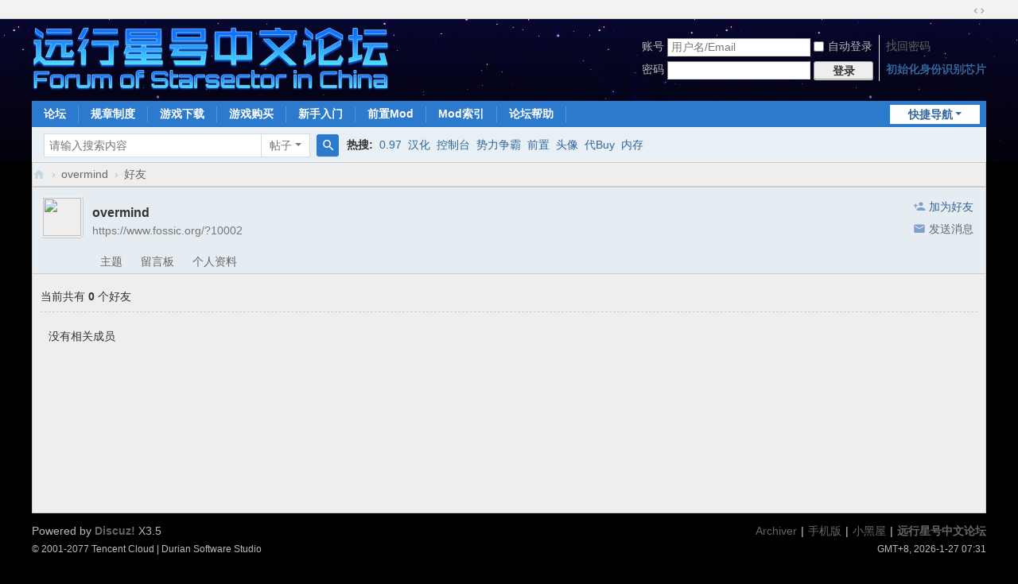

--- FILE ---
content_type: text/html; charset=utf-8
request_url: https://www.fossic.org/home.php?mod=space&uid=28729&do=friend&view=me&from=space
body_size: 5072
content:
<!DOCTYPE html>
<html>
<head>
<meta charset="utf-8" />
<meta name="renderer" content="webkit" />
<meta http-equiv="X-UA-Compatible" content="IE=edge" />
<!-- jn_xyp@2020年4月23日：移除Powered by Discuz后缀 -->
<title>overmind的好友 -  远行星号中文论坛</title>
<!-- Google tag (gtag.js) -->
<script src="https://www.googletagmanager.com/gtag/js?id=G-0287G8TW1N" type="text/javascript" async></script>
<script>
window.dataLayer = window.dataLayer || [];
function gtag(){dataLayer.push(arguments);}
gtag('js', new Date());
gtag('config', 'G-0287G8TW1N');
</script>


<meta name="keywords" content="overmind的好友" />
<meta name="description" content="sb_share ,远行星号中文论坛" />
<meta name="generator" content="Discuz! X3.5" />
<meta name="author" content="Discuz! Team and Comsenz UI Team" />
<meta name="copyright" content="2001-2026 Discuz! Team." />
<meta name="MSSmartTagsPreventParsing" content="True" />
<meta http-equiv="MSThemeCompatible" content="Yes" />
<base href="https://www.fossic.org/" /><link rel="stylesheet" type="text/css" href="data/cache/style_1_common.css?bFn" /><link rel="stylesheet" type="text/css" href="data/cache/style_1_home_space.css?bFn" /><!--[if IE]><link rel="stylesheet" type="text/css" href="data/cache/style_1_iefix.css?bFn" /><![endif]--><script type="text/javascript">var STYLEID = '1', STATICURL = 'static/', IMGDIR = 'https://cdn.fossic.cn/static/image/common', VERHASH = 'bFn', charset = 'utf-8', discuz_uid = '0', cookiepre = 'j5mo_2132_', cookiedomain = '', cookiepath = '/', showusercard = '1', attackevasive = '0', disallowfloat = 'newthread', creditnotice = '1|经验|,2|星币|,3|贡献|', defaultstyle = '', REPORTURL = 'aHR0cHM6Ly93d3cuZm9zc2ljLm9yZy9ob21lLnBocD9tb2Q9c3BhY2UmdWlkPTI4NzI5JmRvPWZyaWVuZCZ2aWV3PW1lJmZyb209c3BhY2U=', SITEURL = 'https://www.fossic.org/', JSPATH = 'data/cache/', CSSPATH = 'data/cache/style_', DYNAMICURL = '';</script>
<script src="data/cache/common.js?bFn" type="text/javascript"></script>
<meta name="application-name" content="远行星号中文论坛" />
<meta name="msapplication-tooltip" content="远行星号中文论坛" />
<meta name="msapplication-task" content="name=门户;action-uri=https://www.fossic.org/portal.php;icon-uri=https://www.fossic.org/https://cdn.fossic.cn/static/image/common/portal.ico" /><meta name="msapplication-task" content="name=论坛;action-uri=https://www.fossic.org/forum.php;icon-uri=https://www.fossic.org/https://cdn.fossic.cn/static/image/common/bbs.ico" />
<script src="data/cache/home.js?bFn" type="text/javascript"></script>
</head>

<body id="nv_home" class="pg_space" onkeydown="if(event.keyCode==27) return false;">
<div id="append_parent"></div><div id="ajaxwaitid"></div>
<div id="toptb" class="cl">
<div class="wp">
<div class="z"></div>
<div class="y">
<a id="switchblind" href="javascript:;" onclick="toggleBlind(this)" title="开启辅助访问" class="switchblind"></a>
<a href="javascript:;" id="switchwidth" onclick="widthauto(this)" title="切换到宽版" class="switchwidth">切换到宽版</a>
</div>
</div>
</div>

<div id="hd">
<div class="wp">
<div class="hdc cl"><h2><a href="https://www.fossic.org/" title="远行星号中文论坛"><img src="https://cdn.fossic.cn/static/image/common/logo.svg" alt="远行星号中文论坛" class="boardlogo" id="boardlogo" border="0" /></a></h2><script src="data/cache/logging.js?bFn" type="text/javascript"></script>
<form method="post" autocomplete="off" id="lsform" action="member.php?mod=logging&amp;action=login&amp;loginsubmit=yes&amp;infloat=yes&amp;lssubmit=yes" onsubmit="return lsSubmit();">
<div class="fastlg cl">
<span id="return_ls" style="display:none"></span>
<div class="y pns">
<table cellspacing="0" cellpadding="0">
<tr>
<td><label for="ls_username">账号</label></td>
<td><input type="text" name="username" id="ls_username" class="px vm xg1"  value="用户名/Email" onfocus="if(this.value == '用户名/Email'){this.value = '';this.className = 'px vm';}" onblur="if(this.value == ''){this.value = '用户名/Email';this.className = 'px vm xg1';}" /></td>
<td class="fastlg_l"><label for="ls_cookietime"><input type="checkbox" name="cookietime" id="ls_cookietime" class="pc" value="2592000" />自动登录</label></td>
<td>&nbsp;<a href="javascript:;" onclick="showWindow('login', 'member.php?mod=logging&action=login&viewlostpw=1')">找回密码</a></td>
</tr>
<tr>
<td><label for="ls_password">密码</label></td>
<td><input type="password" name="password" id="ls_password" class="px vm" autocomplete="off" /></td>
<td class="fastlg_l"><button type="submit" class="pn vm" style="width: 75px;"><em>登录</em></button></td>
<td>&nbsp;<a href="member.php?mod=fossic-register" class="xi2 xw1">初始化身份识别芯片</a></td>
</tr>
</table>
<input type="hidden" name="formhash" value="aff1645d" />
<input type="hidden" name="quickforward" value="yes" />
<input type="hidden" name="handlekey" value="ls" />
</div>
            <script src="https://cdn.dingxiang-inc.com/ctu-group/captcha-ui/index.js" crossOrigin="anonymous"></script>
            <div id="test"></div>
            <script>
                var myCaptcha1=_dx.Captcha(document.getElementById("test"), {
                    appKey: "f45ad9bbb5593048d716c35c8b445bd6",
                    style: "popup",
                    success: function (token) {
                        document.getElementById("dx_verify_token1").value=token;
                        myCaptcha1.hide();
                        lsSubmit();
                    }
                });

                var lsform = document.getElementById('lsform');
                var obj = document.createElement("input");
                obj.name = "dx_verify_token";
                obj.id = "dx_verify_token1";
                obj.type = "hidden";
                lsform.appendChild(obj);

                var button = document.forms[0].getElementsByTagName('button')[0];
                if (button.addEventListener) {   
                    button.addEventListener("click", function(e){
                        if(document.getElementById("ls_username").value!='' && document.getElementById("ls_password").value!=''){
                            e.preventDefault();
                            e.stopPropagation();

                            myCaptcha1.reload();
                            myCaptcha1.show();
                        }
                    }, false); 
                } else if (button.attachEvent) {
                    button.attachEvent("onclick", function(e){
                        if(document.getElementById("ls_username").value!='' && document.getElementById("ls_password").value!=''){

                            myCaptcha1.reload();
                            myCaptcha1.show();
                        }
                    }); 
                }
            </script></div>
</form>
</div>

<div id="nv">
<a href="javascript:;" id="qmenu" onmouseover="delayShow(this, function () {showMenu({'ctrlid':'qmenu','pos':'34!','ctrlclass':'a','duration':2});showForummenu(0);})">快捷导航</a>
<ul><li id="mn_forum" ><a href="https://www.fossic.org/forum.php" hidefocus="true" title="BBS"  >论坛<span>BBS</span></a></li><li id="mn_F63" ><a href="https://www.fossic.org/thread-4-1-1.html" hidefocus="true"  >规章制度</a></li><li id="mn_N5fab" onmouseover="showMenu({'ctrlid':this.id,'ctrlclass':'hover','duration':2})"><a href="thread-13676-1-1.html" hidefocus="true"  >游戏下载</a></li><li id="mn_Ndfce" onmouseover="showMenu({'ctrlid':this.id,'ctrlclass':'hover','duration':2})"><a href="https://fractalsoftworks.com/preorder/" hidefocus="true" title="议长提供的代购渠道"  >游戏购买<span>议长提供的代购渠道</span></a></li><li id="mn_N17e5" ><a href="https://www.fossic.org/thread-2316-1-1.html" hidefocus="true"  >新手入门</a></li><li id="mn_N5d77" onmouseover="showMenu({'ctrlid':this.id,'ctrlclass':'hover','duration':2})"><a href="#" hidefocus="true"  >前置Mod</a></li><li id="mn_Nb29f" onmouseover="showMenu({'ctrlid':this.id,'ctrlclass':'hover','duration':2})"><a href="topic-mod_index.html" hidefocus="true"  >Mod索引</a></li><li id="mn_N1981" ><a href="thread-3316-1-1.html" hidefocus="true"  >论坛帮助</a></li></ul>
</div>
<ul class="p_pop h_pop" id="mn_N5fab_menu" style="display: none"><li><a href="thread-13676-1-1.html" hidefocus="true" >0.97 汉化版</a></li><li><a href="thread-14961-1-1.html" hidefocus="true" >0.98 英文版</a></li><li><a href="thread-10475-1-1.html" hidefocus="true" >0.97 英文版</a></li></ul><ul class="p_pop h_pop" id="mn_Ndfce_menu" style="display: none"><li><a href="https://fractalsoftworks.com/preorder/" hidefocus="true" >官方平台购买</a></li><li><a href="https://www.fossic.org/thread-2213-1-1.html" hidefocus="true" >微信商店正版代购</a></li></ul><ul class="p_pop h_pop" id="mn_N5d77_menu" style="display: none"><li><a href="thread-1676-1-1.html" hidefocus="true" >LazyLib</a></li><li><a href="thread-14340-1-1.html" hidefocus="true" >GraphicsLib</a></li><li><a href="thread-3753-1-1.html" hidefocus="true" >MagicLib</a></li><li><a href="thread-10267-1-1.html" hidefocus="true" >LunaLib</a></li><li><a href="thread-11886-1-1.html" hidefocus="true" >BoxUtil</a></li></ul><ul class="p_pop h_pop" id="mn_Nb29f_menu" style="display: none"><li><a href="topic-mod_index_legacy.html" hidefocus="true" >旧版本Mod索引</a></li></ul><div class="p_pop h_pop" id="mn_userapp_menu" style="display: none"></div><div id="mu" class="cl">
</div><div id="scbar" class="scbar_narrow cl">
<form id="scbar_form" method="post" autocomplete="off" onsubmit="searchFocus($('scbar_txt'))" action="search.php?searchsubmit=yes" target="_blank">
<input type="hidden" name="mod" id="scbar_mod" value="search" />
<input type="hidden" name="formhash" value="aff1645d" />
<input type="hidden" name="srchtype" value="title" />
<input type="hidden" name="srhfid" value="0" />
<input type="hidden" name="srhlocality" value="home::space" />
<table cellspacing="0" cellpadding="0">
<tr>
<td class="scbar_icon_td"></td>
<td class="scbar_txt_td"><input type="text" name="srchtxt" id="scbar_txt" value="请输入搜索内容" autocomplete="off" x-webkit-speech speech /></td>
<td class="scbar_type_td"><a href="javascript:;" id="scbar_type" class="xg1 showmenu" onclick="showMenu(this.id)" hidefocus="true">搜索</a></td>
<td class="scbar_btn_td"><button type="submit" name="searchsubmit" id="scbar_btn" sc="1" class="pn pnc" value="true"><strong class="xi2">搜索</strong></button></td>
<td class="scbar_hot_td">
<div id="scbar_hot">
<strong class="xw1">热搜: </strong>

<a href="search.php?mod=forum&amp;srchtxt=0.97&amp;formhash=aff1645d&amp;searchsubmit=true&amp;source=hotsearch" target="_blank" class="xi2" sc="1">0.97</a>



<a href="search.php?mod=forum&amp;srchtxt=%E6%B1%89%E5%8C%96&amp;formhash=aff1645d&amp;searchsubmit=true&amp;source=hotsearch" target="_blank" class="xi2" sc="1">汉化</a>



<a href="search.php?mod=forum&amp;srchtxt=%E6%8E%A7%E5%88%B6%E5%8F%B0&amp;formhash=aff1645d&amp;searchsubmit=true&amp;source=hotsearch" target="_blank" class="xi2" sc="1">控制台</a>



<a href="search.php?mod=forum&amp;srchtxt=%E5%8A%BF%E5%8A%9B%E4%BA%89%E9%9C%B8&amp;formhash=aff1645d&amp;searchsubmit=true&amp;source=hotsearch" target="_blank" class="xi2" sc="1">势力争霸</a>



<a href="search.php?mod=forum&amp;srchtxt=%E5%89%8D%E7%BD%AE&amp;formhash=aff1645d&amp;searchsubmit=true&amp;source=hotsearch" target="_blank" class="xi2" sc="1">前置</a>



<a href="search.php?mod=forum&amp;srchtxt=%E5%A4%B4%E5%83%8F&amp;formhash=aff1645d&amp;searchsubmit=true&amp;source=hotsearch" target="_blank" class="xi2" sc="1">头像</a>



<a href="search.php?mod=forum&amp;srchtxt=%E4%BB%A3Buy&amp;formhash=aff1645d&amp;searchsubmit=true&amp;source=hotsearch" target="_blank" class="xi2" sc="1">代Buy</a>



<a href="search.php?mod=forum&amp;srchtxt=%E5%86%85%E5%AD%98&amp;formhash=aff1645d&amp;searchsubmit=true&amp;source=hotsearch" target="_blank" class="xi2" sc="1">内存</a>

</div>
</td>
</tr>
</table>
</form>
</div>
<ul id="scbar_type_menu" class="p_pop" style="display: none;"><li><a href="javascript:;" rel="forum" class="curtype">帖子</a></li><li><a href="javascript:;" rel="user">用户</a></li></ul>
<script type="text/javascript">
initSearchmenu('scbar', '');
</script>
</div>
</div>

            <script src="https://cdn.dingxiang-inc.com/ctu-group/captcha-ui/index.js" crossOrigin="anonymous" async></script>
         <script type="text/javascript">
           if (typeof jQuery != 'undefined'){
              var boan_old_jq = jQuery;
           } 
         </script><script type="text/javascript" src="source/plugin/boan_h5upload/js/jquery.min.js?bFn" charset="utf-8"></script>
          <script type="text/javascript">
             var boan_jq=$.noConflict();
             if (typeof  boan_old_jq != 'undefined'){
               jQuery = boan_old_jq;
              }
         </script>
<div id="wp" class="wp">
<div id="pt" class="bm cl">
<div class="z">
<a href="./" class="nvhm" title="首页">远行星号中文论坛</a> <em>&rsaquo;</em>
<a href="https://www.fossic.org/space-uid-28729.html">overmind</a> <em>&rsaquo;</em>
<a href="https://www.fossic.org/home.php?mod=space&amp;uid=28729&amp;do=friend&amp;view=me">好友</a>
</div>
</div>
<style id="diy_style" type="text/css"></style>
<div class="wp">
<!--[diy=diy1]--><div id="diy1" class="area"></div><!--[/diy]-->
</div><div id="uhd">
<div class="mn">
<ul>
<li class="addf">
<a href="https://www.fossic.org/home.php?mod=spacecp&amp;ac=friend&amp;op=add&amp;uid=28729&amp;handlekey=addfriendhk_28729" id="a_friend_li_28729" onclick="showWindow(this.id, this.href, 'get', 0);" class="xi2">加为好友</a>
</li>
<li class="pm2">
<a href="https://www.fossic.org/home.php?mod=spacecp&amp;ac=pm&amp;op=showmsg&amp;handlekey=showmsg_28729&amp;touid=28729&amp;pmid=0&amp;daterange=2" id="a_sendpm_28729" onclick="showWindow('showMsgBox', this.href, 'get', 0)" title="发送消息">发送消息</a>
</li>
</ul>
</div>
<div class="h cl">
<div class="icn avt"><a href="https://www.fossic.org/space-uid-28729.html"><img src="https://cdn.fossic.cn/uc_server/data/avatar/000/02/87/29_avatar_small.jpg" onerror="this.onerror=null;this.src='https://www.fossic.org/uc_server/images/noavatar_small.gif'" /></a></div>
<h2 class="mt">
overmind</h2>
<p>
<a href="https://www.fossic.org/?10002" class="xg1">https://www.fossic.org/?10002</a>
</p>
</div>

<ul class="tb cl" style="padding-left: 75px;">
<li><a href="https://www.fossic.org/home.php?mod=space&amp;uid=28729&amp;do=thread&amp;view=me&amp;from=space">主题</a></li>
<li><a href="https://www.fossic.org/home.php?mod=space&amp;uid=28729&amp;do=wall&amp;from=space">留言板</a></li>
<li><a href="https://www.fossic.org/home.php?mod=space&amp;uid=28729&amp;do=profile&amp;from=space">个人资料</a></li>
</ul>
</div>
<div id="ct" class="ct1 wp cl">
<div class="mn">
<!--[diy=diycontenttop]--><div id="diycontenttop" class="area"></div><!--[/diy]-->
<div class="bm bw0">
<div class="bm_c">
<p class="tbmu">当前共有 <span class="xw1">0</span> 个好友</p><div class="emp">没有相关成员</div>
</div>
</div>
</div>	</div>
<div id="ft" class="wp cl">
<div id="flk" class="y">
<p>
<a href="https://www.fossic.org/archiver/" >Archiver</a><span class="pipe">|</span><a href="https://www.fossic.org/forum.php?showmobile=yes" >手机版</a><span class="pipe">|</span><a href="https://www.fossic.org/forum.php?mod=misc&action=showdarkroom" >小黑屋</a><span class="pipe">|</span><strong><a href="https://www.fossic.org" target="_blank">远行星号中文论坛</a></strong>
<!-- 谷歌跟踪代码/广告引导代码通过修改 header_common.htm 插入 -->
<!-- 百度收录推送 -->
<!-- 
<script>
(function(){
    var bp = document.createElement('script');
    var curProtocol = window.location.protocol.split(':')[0];
    if (curProtocol === 'https') {
        bp.src = 'https://zz.bdstatic.com/linksubmit/push.js';
    }
    else {
        bp.src = 'http://push.zhanzhang.baidu.com/push.js';
    }
    var s = document.getElementsByTagName("script")[0];
    s.parentNode.insertBefore(bp, s);
})();
</script>
-->

<script id="moment_of_silence">
    let self = document.getElementById("moment_of_silence");
    let css = document.createElement('style');
    css.innerHTML = "html {\
            -webkit-filter: grayscale(100%);\
            -moz-filter: grayscale(100%);\
            -ms-filter: grayscale(100%);\
            -o-filter: grayscale(100%);\
            filter:progid:DXImageTransform.Microsoft.BasicImage(grayscale=1);\
            _filter:none;\
        }";
    let is_on_index = window.location.pathname === "/" || window.location.pathname === "/forum.php";

    let time = Math.round(Date.now() / 1000);
    // Timestamp that corresponds to 2022-12-06 00:00:00 China Standard Time
    let start = 1670284800 - 8 * 3600;
    let end = 1670371200 - 8 * 3600;

    if (is_on_index) {
        if (time >= start && time <= end) {
            console.log('变灰');
            self.parentNode.replaceChild(css, self);
        } else {
            if (time < start) {
                console.log("距离变灰还有: " + (start - time));
            }
            self.parentNode.removeChild(self);
        }
    }
</script>

</p>
<p class="xs0">
GMT+8, 2026-1-27 07:31<span id="debuginfo">
</span>
</p>
</div>
<div id="frt">
<p>Powered by <strong><a href="https://www.discuz.vip/" target="_blank">Discuz!</a></strong> <em>X3.5</em></p>
<!-- <p class="xs0">&copy; 2001-2026 <a href="https://code.dismall.com/" target="_blank">Discuz! Team</a>.</p> -->
<!-- jn_xyp@2019年11月30日：修改版权信息 -->
<p class="xs0">&copy; 2001-2077 Tencent Cloud | Durian Software Studio</p>

</div></div>
<script src="home.php?mod=misc&ac=sendmail&rand=1769470266" type="text/javascript"></script>

<div id="scrolltop">
<span hidefocus="true"><a title="返回顶部" onclick="window.scrollTo('0','0')" class="scrolltopa" ><b>返回顶部</b></a></span>
</div>
<script type="text/javascript">_attachEvent(window, 'scroll', function () { showTopLink(); });checkBlind();</script>
</body>
</html>


--- FILE ---
content_type: image/svg+xml
request_url: https://cdn.fossic.cn/static/image/common/logo.svg
body_size: 21905
content:
<svg xmlns="http://www.w3.org/2000/svg" xmlns:xlink="http://www.w3.org/1999/xlink" viewBox="0 0 574 103"><defs><style>.a{opacity:0.82;}.aa,.ab,.ac,.ad,.ae,.af,.ag,.ah,.b,.c,.d,.e,.f,.g,.h,.i,.j,.k,.l,.m,.n,.o,.p,.q,.r,.s,.t,.u,.v,.w,.x,.y{stroke:#b1eeff;stroke-miterlimit:10;stroke-width:0.75px;}.b{fill:url(#a);}.c{fill:url(#b);}.d{fill:url(#c);}.e{fill:url(#d);}.f{fill:url(#e);}.g{fill:url(#f);}.h{fill:url(#g);}.i{fill:url(#h);}.j{fill:url(#i);}.k{fill:url(#j);}.l{fill:url(#k);}.m{fill:url(#l);}.n{fill:url(#m);}.o{fill:url(#n);}.p{fill:url(#o);}.q{fill:url(#p);}.r{fill:url(#q);}.s{fill:url(#r);}.t{fill:url(#s);}.u{fill:url(#t);}.v{fill:url(#u);}.w{fill:url(#v);}.x{fill:url(#w);}.y{fill:url(#x);}.z{opacity:0.93;}.aa{fill:url(#y);}.ab{fill:url(#z);}.ac{fill:url(#aa);}.ad{fill:url(#ab);}.ae{fill:url(#ac);}.af{fill:url(#ad);}.ag{fill:url(#ae);}.ah{fill:url(#af);}</style><linearGradient id="a" x1="29.75" y1="76.8" x2="29.75" y2="102.72" gradientUnits="userSpaceOnUse"><stop offset="0.18" stop-color="#1272ff"/><stop offset="1" stop-color="#45e0ff"/></linearGradient><linearGradient id="b" x1="54.27" y1="81.84" x2="54.27" y2="102.72" xlink:href="#a"/><linearGradient id="c" x1="76.05" y1="81.84" x2="76.05" y2="102.72" xlink:href="#a"/><linearGradient id="d" x1="96.96" y1="81.84" x2="96.96" y2="102.72" xlink:href="#a"/><linearGradient id="e" x1="126.36" y1="81.84" x2="126.36" y2="102.72" xlink:href="#a"/><linearGradient id="f" x1="166.84" y1="81.84" x2="166.84" y2="102.72" xlink:href="#a"/><linearGradient id="g" x1="187.43" y1="75" x2="187.43" y2="102.72" xlink:href="#a"/><linearGradient id="h" x1="219.18" y1="76.8" x2="219.18" y2="102.72" xlink:href="#a"/><linearGradient id="i" x1="242.11" y1="75" x2="242.11" y2="102.72" xlink:href="#a"/><linearGradient id="j" x1="261.23" y1="81.84" x2="261.23" y2="102.72" xlink:href="#a"/><linearGradient id="k" x1="283.04" y1="81.84" x2="283.04" y2="102.72" xlink:href="#a"/><linearGradient id="l" x1="303.78" y1="81.84" x2="303.78" y2="102.72" xlink:href="#a"/><linearGradient id="m" x1="328.4" y1="81.84" x2="328.4" y2="102.72" xlink:href="#a"/><linearGradient id="n" x1="352.95" y1="81.84" x2="352.95" y2="102.72" xlink:href="#a"/><linearGradient id="o" x1="372.93" y1="75" x2="372.93" y2="102.72" xlink:href="#a"/><linearGradient id="p" x1="392.01" y1="81.84" x2="392.01" y2="102.72" xlink:href="#a"/><linearGradient id="q" x1="413.79" y1="81.84" x2="413.79" y2="102.72" xlink:href="#a"/><linearGradient id="r" x1="436.44" y1="75" x2="436.44" y2="102.72" xlink:href="#a"/><linearGradient id="s" x1="452.13" y1="81.84" x2="452.13" y2="102.72" xlink:href="#a"/><linearGradient id="t" x1="490" y1="76.8" x2="490" y2="102.72" xlink:href="#a"/><linearGradient id="u" x1="517.22" y1="75" x2="517.22" y2="102.72" xlink:href="#a"/><linearGradient id="v" x1="532.52" y1="75" x2="532.52" y2="102.72" xlink:href="#a"/><linearGradient id="w" x1="548.22" y1="81.84" x2="548.22" y2="102.72" xlink:href="#a"/><linearGradient id="x" x1="573.2" y1="81.84" x2="573.2" y2="102.72" xlink:href="#a"/><linearGradient id="y" x1="50.04" y1="7.56" x2="50.04" y2="65.85" xlink:href="#a"/><linearGradient id="z" x1="120.14" y1="7.56" x2="120.14" y2="65.71" xlink:href="#a"/><linearGradient id="aa" x1="192.49" y1="8.96" x2="192.49" y2="65.28" xlink:href="#a"/><linearGradient id="ab" x1="265.41" y1="8.68" x2="265.41" y2="65.71" xlink:href="#a"/><linearGradient id="ac" x1="337.41" y1="7.56" x2="337.41" y2="65.71" xlink:href="#a"/><linearGradient id="ad" x1="409.13" y1="7.7" x2="409.13" y2="65.71" xlink:href="#a"/><linearGradient id="ae" x1="481.55" y1="7.28" x2="481.55" y2="65.99" xlink:href="#a"/><linearGradient id="af" x1="553.2" y1="7.84" x2="553.2" y2="65.71" xlink:href="#a"/></defs><image class="a" width="574" height="36" transform="translate(0 67)" xlink:href="[data-uri]"/><path class="b" d="M41.63,76.8v3.89H21.76v7.13h16V91.7h-16v11H17.87V76.8Z" transform="translate(-14.02 -5.89)"/><path class="c" d="M60.21,81.84A4.57,4.57,0,0,1,62,82.2a4.67,4.67,0,0,1,1.5,1,4.73,4.73,0,0,1,1,1.49,4.62,4.62,0,0,1,.36,1.82V98a4.62,4.62,0,0,1-.36,1.82,4.73,4.73,0,0,1-1,1.49,4.67,4.67,0,0,1-1.5,1,4.57,4.57,0,0,1-1.81.36H48.33a4.58,4.58,0,0,1-1.82-.36,4.78,4.78,0,0,1-1.5-1,4.71,4.71,0,0,1-1-1.49A4.62,4.62,0,0,1,43.65,98V86.52A4.62,4.62,0,0,1,44,84.7a4.71,4.71,0,0,1,1-1.49,4.78,4.78,0,0,1,1.5-1,4.58,4.58,0,0,1,1.82-.36ZM48.33,85.73a.77.77,0,0,0-.56.23.76.76,0,0,0-.24.56V98a.76.76,0,0,0,.24.56.77.77,0,0,0,.56.23H60.21A.8.8,0,0,0,61,98V86.52a.8.8,0,0,0-.79-.79Z" transform="translate(-14.02 -5.89)"/><path class="d" d="M84.22,81.84v3.89H72.55a.8.8,0,0,0-.79.79v16.2H67.87V86.52a4.62,4.62,0,0,1,.36-1.82,4.73,4.73,0,0,1,1-1.49,4.67,4.67,0,0,1,1.5-1,4.57,4.57,0,0,1,1.81-.36Z" transform="translate(-14.02 -5.89)"/><path class="e" d="M107.58,81.84V98a4.59,4.59,0,0,1-1.37,3.31,4.73,4.73,0,0,1-1.49,1,4.58,4.58,0,0,1-1.82.36H91a4.62,4.62,0,0,1-1.82-.36,4.77,4.77,0,0,1-2.5-2.5A4.62,4.62,0,0,1,86.34,98V81.84h3.89V98a.79.79,0,0,0,.23.56.8.8,0,0,0,.56.23H102.9a.79.79,0,0,0,.56-.23.75.75,0,0,0,.23-.56V81.84Z" transform="translate(-14.02 -5.89)"/><path class="f" d="M137.35,81.84a4.58,4.58,0,0,1,1.82.36,4.78,4.78,0,0,1,1.5,1,4.71,4.71,0,0,1,1,1.49,4.62,4.62,0,0,1,.36,1.82v16.2h-3.85V86.52A.79.79,0,0,0,138,86a.85.85,0,0,0-.6-.23h-8.24a.79.79,0,0,0-.79.79v16.2h-3.89V86.52a.79.79,0,0,0-.23-.56.8.8,0,0,0-.56-.23h-8.28a.79.79,0,0,0-.56.23.75.75,0,0,0-.23.56v16.2h-3.89V81.84Z" transform="translate(-14.02 -5.89)"/><path class="g" d="M172.78,81.84a4.65,4.65,0,0,1,1.82.36,4.77,4.77,0,0,1,2.5,2.5,4.62,4.62,0,0,1,.36,1.82V98a4.62,4.62,0,0,1-.36,1.82,4.77,4.77,0,0,1-2.5,2.5,4.65,4.65,0,0,1-1.82.36H160.9A4.66,4.66,0,0,1,156.22,98V86.52a4.66,4.66,0,0,1,4.68-4.68ZM160.9,85.73a.77.77,0,0,0-.56.23.76.76,0,0,0-.24.56V98a.76.76,0,0,0,.24.56.77.77,0,0,0,.56.23h11.88a.8.8,0,0,0,.56-.23.79.79,0,0,0,.23-.56V86.52a.79.79,0,0,0-.23-.56.8.8,0,0,0-.56-.23Z" transform="translate(-14.02 -5.89)"/><path class="h" d="M185.88,78.89a.79.79,0,0,0-.79.79v2.16h8.57v3.89h-8.57v17H181.2v-23a4.62,4.62,0,0,1,.36-1.82,4.73,4.73,0,0,1,1-1.49A4.59,4.59,0,0,1,185.88,75h7.78v3.89Z" transform="translate(-14.02 -5.89)"/><path class="i" d="M232.14,83h-3.89V81.48a.79.79,0,0,0-.79-.79H210.9a.79.79,0,0,0-.79.79V87a.77.77,0,0,0,.23.56.76.76,0,0,0,.56.24h16.56a4.62,4.62,0,0,1,1.82.36,4.71,4.71,0,0,1,1.49,1,4.78,4.78,0,0,1,1,1.5,4.57,4.57,0,0,1,.36,1.81V98a4.62,4.62,0,0,1-.36,1.82,4.77,4.77,0,0,1-2.5,2.5,4.62,4.62,0,0,1-1.82.36H210.9a4.62,4.62,0,0,1-1.82-.36,4.77,4.77,0,0,1-2.5-2.5,4.62,4.62,0,0,1-.36-1.82V96.53h3.89V98a.79.79,0,0,0,.79.79h16.56a.79.79,0,0,0,.79-.79V92.49a.8.8,0,0,0-.79-.79H210.9a4.62,4.62,0,0,1-1.82-.36,4.71,4.71,0,0,1-1.49-1,4.78,4.78,0,0,1-1-1.5,4.58,4.58,0,0,1-.36-1.82V81.48a4.62,4.62,0,0,1,.36-1.82,4.77,4.77,0,0,1,2.5-2.5,4.62,4.62,0,0,1,1.82-.36h16.56a4.62,4.62,0,0,1,1.82.36,4.77,4.77,0,0,1,2.5,2.5,4.62,4.62,0,0,1,.36,1.82Z" transform="translate(-14.02 -5.89)"/><path class="j" d="M239.77,85.73V98a.8.8,0,0,0,.79.79h7.78v3.89h-7.78a4.57,4.57,0,0,1-1.81-.36,4.67,4.67,0,0,1-1.5-1,4.73,4.73,0,0,1-1-1.49,4.62,4.62,0,0,1-.36-1.82V75h3.89v6.84h8.57v3.89Z" transform="translate(-14.02 -5.89)"/><path class="k" d="M267.17,81.84a4.62,4.62,0,0,1,1.82.36,4.77,4.77,0,0,1,2.5,2.5,4.62,4.62,0,0,1,.36,1.82v16.2H255.29A4.66,4.66,0,0,1,250.61,98v-7.7H268V86.52a.79.79,0,0,0-.23-.56.8.8,0,0,0-.56-.23H250.61V81.84ZM268,94.22H254.5V98a.75.75,0,0,0,.23.56.79.79,0,0,0,.56.23H268Z" transform="translate(-14.02 -5.89)"/><path class="l" d="M291.21,81.84v3.89H279.55A.8.8,0,0,0,279,86a.79.79,0,0,0-.23.56v16.2h-3.89V86.52a4.62,4.62,0,0,1,.36-1.82,4.77,4.77,0,0,1,2.5-2.5,4.62,4.62,0,0,1,1.82-.36Z" transform="translate(-14.02 -5.89)"/><path class="m" d="M314.4,87.31h-3.89v-.79a.79.79,0,0,0-.23-.56.8.8,0,0,0-.56-.23H297.84a.79.79,0,0,0-.56.23.75.75,0,0,0-.23.56v3a.73.73,0,0,0,.23.56.76.76,0,0,0,.56.24h11.88a4.62,4.62,0,0,1,1.82.36,4.71,4.71,0,0,1,1.49,1,4.78,4.78,0,0,1,1,1.5A4.58,4.58,0,0,1,314.4,95v3a4.62,4.62,0,0,1-.36,1.82,4.77,4.77,0,0,1-2.5,2.5,4.62,4.62,0,0,1-1.82.36H297.84a4.58,4.58,0,0,1-1.82-.36,4.77,4.77,0,0,1-2.5-2.5,4.62,4.62,0,0,1-.36-1.82v-.79h3.89V98a.75.75,0,0,0,.23.56.79.79,0,0,0,.56.23h11.88a.8.8,0,0,0,.56-.23.79.79,0,0,0,.23-.56V95a.8.8,0,0,0-.79-.8H297.84a4.58,4.58,0,0,1-1.82-.36,4.71,4.71,0,0,1-1.49-1,4.78,4.78,0,0,1-1-1.5,4.58,4.58,0,0,1-.36-1.82v-3a4.62,4.62,0,0,1,.36-1.82,4.77,4.77,0,0,1,2.5-2.5,4.58,4.58,0,0,1,1.82-.36h11.88a4.62,4.62,0,0,1,1.82.36,4.77,4.77,0,0,1,2.5,2.5,4.62,4.62,0,0,1,.36,1.82Z" transform="translate(-14.02 -5.89)"/><path class="n" d="M334.34,81.84a4.58,4.58,0,0,1,1.82.36,4.73,4.73,0,0,1,1.49,1A4.59,4.59,0,0,1,339,86.52v7.7H321.67V98a.79.79,0,0,0,.23.56.8.8,0,0,0,.56.23H339v3.89H322.46a4.62,4.62,0,0,1-1.82-.36,4.77,4.77,0,0,1-2.5-2.5,4.62,4.62,0,0,1-.36-1.82V86.52a4.62,4.62,0,0,1,.36-1.82,4.77,4.77,0,0,1,2.5-2.5,4.62,4.62,0,0,1,1.82-.36Zm.79,8.5V86.52a.75.75,0,0,0-.23-.56.79.79,0,0,0-.56-.23H322.46a.8.8,0,0,0-.56.23.79.79,0,0,0-.23.56v3.82Z" transform="translate(-14.02 -5.89)"/><path class="o" d="M363.57,98.83v3.89H347a4.57,4.57,0,0,1-1.81-.36,4.67,4.67,0,0,1-1.5-1,4.73,4.73,0,0,1-1-1.49,4.62,4.62,0,0,1-.36-1.82V86.52a4.62,4.62,0,0,1,.36-1.82,4.73,4.73,0,0,1,1-1.49,4.67,4.67,0,0,1,1.5-1,4.57,4.57,0,0,1,1.81-.36H363.5v3.89H347a.8.8,0,0,0-.79.79V98a.8.8,0,0,0,.79.79Z" transform="translate(-14.02 -5.89)"/><path class="p" d="M370.59,85.73V98a.76.76,0,0,0,.24.56.77.77,0,0,0,.56.23h7.77v3.89h-7.77a4.58,4.58,0,0,1-1.82-.36,4.78,4.78,0,0,1-1.5-1,4.71,4.71,0,0,1-1-1.49,4.62,4.62,0,0,1-.36-1.82V75h3.88v6.84h8.57v3.89Z" transform="translate(-14.02 -5.89)"/><path class="q" d="M398,81.84a4.58,4.58,0,0,1,1.82.36,4.78,4.78,0,0,1,1.5,1,4.71,4.71,0,0,1,1,1.49,4.62,4.62,0,0,1,.36,1.82V98a4.62,4.62,0,0,1-.36,1.82,4.71,4.71,0,0,1-1,1.49,4.78,4.78,0,0,1-1.5,1,4.58,4.58,0,0,1-1.82.36H386.07a4.57,4.57,0,0,1-1.81-.36,4.67,4.67,0,0,1-1.5-1,4.73,4.73,0,0,1-1-1.49,4.62,4.62,0,0,1-.36-1.82V86.52a4.62,4.62,0,0,1,.36-1.82,4.73,4.73,0,0,1,1-1.49,4.67,4.67,0,0,1,1.5-1,4.57,4.57,0,0,1,1.81-.36Zm-11.88,3.89a.8.8,0,0,0-.79.79V98a.8.8,0,0,0,.79.79H398a.77.77,0,0,0,.56-.23.76.76,0,0,0,.24-.56V86.52a.76.76,0,0,0-.24-.56.77.77,0,0,0-.56-.23Z" transform="translate(-14.02 -5.89)"/><path class="r" d="M422,81.84v3.89H410.3a.8.8,0,0,0-.56.23.79.79,0,0,0-.23.56v16.2h-3.89V86.52A4.62,4.62,0,0,1,406,84.7a4.77,4.77,0,0,1,2.5-2.5,4.62,4.62,0,0,1,1.82-.36Z" transform="translate(-14.02 -5.89)"/><path class="s" d="M438.38,75v3.89h-3.89V75Zm-3.89,6.84h3.89v20.88h-3.89Z" transform="translate(-14.02 -5.89)"/><path class="t" d="M458.07,81.84a4.58,4.58,0,0,1,1.82.36,4.73,4.73,0,0,1,1.49,1,4.59,4.59,0,0,1,1.37,3.31v16.2h-3.89V86.52a.75.75,0,0,0-.23-.56.79.79,0,0,0-.56-.23H446.19a.8.8,0,0,0-.56.23.79.79,0,0,0-.23.56v16.2h-3.89V81.84Z" transform="translate(-14.02 -5.89)"/><path class="u" d="M481.76,80.69a.8.8,0,0,0-.56.23.79.79,0,0,0-.23.56V98a.79.79,0,0,0,.23.56.8.8,0,0,0,.56.23h21.17v3.89H481.76a4.62,4.62,0,0,1-1.82-.36,4.77,4.77,0,0,1-2.5-2.5,4.62,4.62,0,0,1-.36-1.82V81.48a4.62,4.62,0,0,1,.36-1.82,4.77,4.77,0,0,1,2.5-2.5,4.62,4.62,0,0,1,1.82-.36h21.17v3.89Z" transform="translate(-14.02 -5.89)"/><path class="v" d="M523.16,81.84a4.62,4.62,0,0,1,1.82.36,4.54,4.54,0,0,1,1.47,1,5.1,5.1,0,0,1,1,1.49,4.46,4.46,0,0,1,.38,1.82v16.2H524V86.52a.79.79,0,0,0-.79-.79H511.28a.79.79,0,0,0-.79.79v16.2H506.6V75h3.89v6.84Z" transform="translate(-14.02 -5.89)"/><path class="w" d="M534.46,75v3.89h-3.88V75Zm-3.88,6.84h3.88v20.88h-3.88Z" transform="translate(-14.02 -5.89)"/><path class="x" d="M554.16,81.84a4.57,4.57,0,0,1,1.81.36,4.67,4.67,0,0,1,1.5,1,4.73,4.73,0,0,1,1,1.49,4.62,4.62,0,0,1,.36,1.82v16.2H555V86.52a.8.8,0,0,0-.79-.79H542.28a.77.77,0,0,0-.56.23.76.76,0,0,0-.24.56v16.2H537.6V81.84Z" transform="translate(-14.02 -5.89)"/><path class="y" d="M579.14,81.84a4.62,4.62,0,0,1,1.82.36,4.77,4.77,0,0,1,2.5,2.5,4.62,4.62,0,0,1,.36,1.82v16.2H567.26a4.62,4.62,0,0,1-1.82-.36,4.77,4.77,0,0,1-2.5-2.5,4.62,4.62,0,0,1-.36-1.82v-7.7h17.35V86.52a.79.79,0,0,0-.79-.79H562.58V81.84Zm.79,12.38H566.47V98a.79.79,0,0,0,.79.79h12.67Z" transform="translate(-14.02 -5.89)"/><image class="z" width="574" height="67" xlink:href="[data-uri]"/><path class="aa" d="M25.5,58.6l-7.87,7.25V56.92l3.65-3.66V32.59H17.63V26.4H28.31V52.14l8.16,7.45h46l-2.54,6.12H33.38Zm-5.62-51L32,15.71V23L19.88,14.87ZM43.64,53.4H36.19l9.14-20.25H35.77V27H79.08v6.19H68.53V47.21H74l3.37-5.06,4.22,5.35L78,53.4H61.5V33.15H52.64ZM37.74,9H77.39v6.19H37.74Z" transform="translate(-14.02 -5.89)"/><path class="ab" d="M105.38,25.84l-9,16h3.93V65.71h-7V43.84H87.66l10.12-18Zm-.57-18.28L95.53,24.43H88.22l9-16.87ZM137.86,34H110.44V27.81h42.19V34h-7.74V65.71H126.33l-3.52-6.12h15.05ZM112.69,15.43V9.25h38.53v6.18Z" transform="translate(-14.02 -5.89)"/><path class="ac" d="M190,35.54h7V39.2h25.32v5.91H197.06v4.5h24.19v5.9H197.06v3.94H223.5v5.83H163.31V59.45H190V55.51H165v-5.9h25v-4.5H169.78l-1.12,2.81h-7.17l4.22-11.67h7.17l-.85,3h18Zm-25.17-1V9h56.53v25.6H164.86Zm7-15.75h42.47V14.87H171.89Zm42.47,5.9H171.89v3.94h42.47Z" transform="translate(-14.02 -5.89)"/><path class="ad" d="M241.5,59.59h43.6l1.12-8.44H237.28l5.91-11.25H235.6V33.71h59.62V39.9H250.78L248,45h45.84l-2.53,20.75h-47ZM238.69,8.68h53.44V28.37H238.69Zm46.41,6.19H245.72v7.31H285.1Z" transform="translate(-14.02 -5.89)"/><path class="ae" d="M341.06,7.56v5.9h25.88V57.34H341.06v8.37h-7V57.34H307.88V13.46H334V7.56Zm-7,43.59V19.65H314.91v31.5Zm7-31.5v31.5h18.85V19.65Z" transform="translate(-14.02 -5.89)"/><path class="af" d="M394.92,24.86,410.53,40l17.72-15.61V18H379.88V11.78h25.87L404.06,7.7h8.16l1.83,4.08h24.61V18h-3.38V28.37L415.88,45l22.78,20.75H428L410.11,49.32,389.72,65.71H379.59L404.91,44.4l-20-19.54Z" transform="translate(-14.02 -5.89)"/><path class="ag" d="M449.49,27.81h12.23V52.56l6.89-4.36v7.73L451.31,66V58.6l3.38-2.11V34h-5.2Zm3.23-20.53,11.81,9.84v8.16l-11.81-9.85Zm16.87,18V18L491.25,7.28l21.38,11v7.31L491.25,14.31Zm12.1,17.29,27.84-15.75v7.6L481.69,50.17v9.42h22.5L509,50.87l4.64,5.77-4.92,9.07h-34V25.42h7Z" transform="translate(-14.02 -5.89)"/><path class="ah" d="M522.61,55.65l6.61-2V25.42h-6.89V19.23h6.89V7.84h7V19.23h7.45v6.19h-7.45V52l7.31-2v6.46L522.61,62.4Zm31.64-18h-8.72V31.46h38.53v6.19H561.84l-7.31,21.94h20.53l-3.23-11.81h7.45l4.78,17.93H544.69Zm-6.75-27h34.88v6.19H547.5Z" transform="translate(-14.02 -5.89)"/></svg>

--- FILE ---
content_type: application/javascript
request_url: https://cdn.dingxiang-inc.com/ctu-group/ctu-greenseer/greenseer.js?_t=491519
body_size: 25071
content:
/*! greenseer 2026-01-26 19:00:02 21325a491b7522ecfc08fbcaa4979a9ff36aa0bf */
!function(n,e,r,t){!function(o){var i=n[0],a=n[1],c=t[0],u=e[0],f=n[2];function s(o){if(!o)return e[1];for(var i=n[3],a=r[0],c=t[1],u=r[1];u<o.length;u++){var f=o.charCodeAt(u);c=(c+r[2])%a.length,f^=a.charCodeAt(c),i+=String.fromCharCode(f)}return i}function h(n){return n.split(r[3]).reverse().join(t[2])}function v(e){if(!e)return n[3];var o=[];e=e.split(t[4]);for(var i=r[1];i<e.length;i++)o.push(String.fromCharCode(parseInt(e[i],n[4])));return o.join(t[2])}var d={};function g(a){var c=e[7],u=r[6];if(d[a])return d[a][v(e[8])];var f=d[a]={"i":a,"l":r[7],"exports":{}};return o[a][t[8]](f[h([c,i,u].join(e[1]))],f,f[h(n[8])],g),f.l=e[9],f[s(n[9])]}g.m=o,g.c=d,g.d=function(n,e,o){g.o(n,e)||Object[r[8]](n,e,{"configurable":r[7],"enumerable":t[5],"get":o})},g.n=function(n){var r=n&&n[v(e[10])]?function(){return n["default"]}:function(){return n};return g.d(r,t[9],r),r},g.o=function(t,o){return Object[[r[9],a,c].join(e[1])][s(n[10])][[u,f].join(r[3])](t,o)},g.p=r[3],g(g.s=t[10])}([function(o,i,a){"use strict";var c=n[11],u=r[10],f=e[11],s=e[12],h=n[12],v=n[13],d=e[13],g=e[14],l=t[11],j=e[15],p=n[14],m=r[11],C=r[12],w=t[12],b=t[13],S=t[14],y=r[13],A=n[15],E=t[15],x=n[16],R=n[17],_=r[14],k=t[16],M=r[15],T=t[17],L=e[16],I=r[16],D=t[18],P=e[17],O=r[17],V=n[18],F=n[19],N=t[19],B=n[20],H=r[18],Y=t[20],K=t[19],X=r[10],W=t[21],$=t[22],J=r[19],U=n[21],Z=t[21],Q=r[20],z=e[18],G=t[9],q=t[23],nn=e[19],en=n[22],rn=t[24],tn=e[20],on=r[11],an=r[21],cn=e[21],un=t[25],fn=r[22],sn=e[22],hn=r[23],vn=r[21],dn=n[23],gn=n[24],ln=n[25],jn=e[23],pn=t[26],mn=e[24],Cn=n[23],wn=e[25];function bn(e,o){var i=t[37],a=t[38],c=n[31],u=n[32];return e+Math[[i,a].join(t[2])](Math[[c,G,u,q,nn,en].join(r[3])]()*(o-e+r[2]))}function Sn(e){if(!e)return n[3];for(var t=n[3],o=r[31],i=r[1];i<e.length;i++){var a=e.charCodeAt(i),c=a^o;o=a,t+=String.fromCharCode(c)}return t}function yn(n){return n.split(e[1]).reverse().join(r[3])}i[Sn(r[32])]=r[33],i[e[34]]=i[e[35]]=i[t[39]]=i[[c,u].join(r[3])]=undefined,i[e[36]]=function(o){for(var i=[r[2],n[6]],a=t[3];n[28];){switch(i[a++]){case t[3]:return o[[c,u,M,T,f,s,L].join(t[2])](new RegExp(n[29],n[30]),n[3]);case r[2]:var c=e[15],u=r[6],f=t[9],s=r[30];continue}break}},i[r[34]]=_n,i[[f,s].join(e[1])]=function(o){var i=[t[7],r[2],e[41],r[4],n[39],e[42]],a=t[3];for(;t[5];){switch(i[a++]){case e[41]:var c=u[[g,X,W].join(r[3])];continue;case e[3]:var u=[][[v,B].join(t[2])][Rn([H,Y,d,K].join(n[3]))](arguments);continue;case n[5]:var f,s;continue;case r[40]:for(var h=n[40];h<c;h++)for(s in f=u[h])f[En(e[43])](s)&&(o[s]=f[s]);continue;case e[4]:var v=e[44],d=n[41],g=r[41];continue;case r[42]:return o}break}},i[[h,v].join(r[3])]=function(o,i,a){var c=[e[41],t[7],r[40],e[3],e[45],r[42]],u=t[3];for(;e[9];){switch(c[u++]){case r[1]:var f=[];continue;case t[6]:var s;continue;case r[4]:for(;v<h;v++)s=o[v],i[r[45]](a,s,v,o)&&f[[$,J].join(e[1])](s);continue;case t[10]:var h=o[t[45]];continue;case n[47]:var v=n[6];continue;case t[48]:return f}break}},i[[d,g,l].join(e[1])]=function(o,i,a){for(var c=r[41],u=[],f=t[3],s=o[[c,U,Z].join(n[3])];f<s;f++)u[e[40]](i[Sn(e[47])](a,o[f],f,o));return u},i[e[37]]=function(t,o,i){for(var a=r[1],c=t[e[49]];a<c;a++)if(o[e[50]](i,t[a],a,t))return e[9];return n[44]},i[r[35]]=function(e){var t=n[42],o=r[44],i=[];return _n(e,(function(e){typeof e!==[Q,z].join(n[3])&&(An(e)?i=i[n[43]](e):i[[t,o].join(r[3])](e))})),i},i[[j,p,m,C,w,b].join(e[1])]=bn,i[t[40]]=function(e){for(var o=[],i=(e+=r[3])[t[45]],a=n[6];a<i;a++)o[t[42]](e[n[46]](a));return o},i[[S,y].join(n[3])]=function(n){return String[[r[47],un].join(e[1])][yn(r[48])](String,n)},i[n[33]]=function(e){var r=[];return _n(e,(function(e,t){r[n[48]](t)})),r},i[function(t){if(!t)return n[3];for(var o=r[3],i=e[51],a=n[45],c=n[6];c<t.length;c++){var u=t.charCodeAt(c);a=(a+e[3])%i.length,u^=i.charCodeAt(a),o+=String.fromCharCode(u)}return o}(r[36])]=function(){return yn(e[48])in document[t[44]]},i[t[41]]=function(o,i){var a=[];Object[r[39]]&&a[t[42]](Object[e[39]](o,i));Object[t[43]]&&a[e[40]](!!Object[n[37]](o)[i]);for(var c=n[6];c<a[n[38]];c++)if(a[c])return n[28];return r[7]},i[[A,E,x,R].join(r[3])]=function(){var o=n[51],i=t[49],a=e[53],c=r[51],u=t[50],f=r[52],s=t[51],h=r[6],v=n[52];if(navigator[n[53]])return t[5];if(new RegExp(t[52],e[54])[n[54]](navigator[Sn(t[53])]))return e[9];try{var d=document[Rn([o,i].join(e[1]))]([a,c,u].join(n[3]));d[e[55]]=[f,s,fn].join(n[3]),d[r[53]][t[54]]=[sn,h].join(e[1]),document[e[56]][r[54]](d);var g=!!d[n[55]][t[55]][t[56]];return document[[hn,vn,v,dn].join(n[3])][t[57]](d),g}catch(l){return e[57]}},i[r[37]]=kn,i[e[38]]=function(){for(var o=r[24],i=e[19],a=r[25],c=t[27],u=e[26],f=e[27],s=r[26],h=document[n[26]](Sn(r[27])),v={"title":encodeURIComponent((document[t[28]]||r[3])[[jn,o].join(r[3])](n[6],e[28]))},d=t[3];d<h[Sn(t[29])];d++){var g=h[d],l=g[t[30]](n[27]);if(l&&new RegExp(t[31])[t[32]](l)){var j=g[e[29]](Sn(t[33]))||r[3];j&&(v[l]=encodeURIComponent(kn(j,t[34])))}}try{v[[pn,i,mn,Cn,a,c,u,f,s,wn].join(t[2])]=document[yn(r[28])][r[29]][Rn(e[30])]}catch(m){}try{var p=document[e[31]]||document[e[32]](e[31])[0];v[t[35]]=p[e[33]][yn(t[36])]}catch(m){}return v};a(t[6]),i[[_,k].join(t[2])]=xn(n[34]),i[t[39]]=xn(n[35]);var An=i[r[38]]=Array[e[35]]||xn(n[36]);function En(o){for(var i=[e[41],t[10],t[7],n[5],t[6]],a=r[1];e[9];){switch(i[a++]){case n[6]:if(!o)return n[3];continue;case n[40]:return f;case e[45]:for(var c=t[3];c<o.length;c++){var u=o.charCodeAt(c)^s;s=s*c%n[7]+r[43],f+=String.fromCharCode(u)}continue;case e[5]:var f=r[3];continue;case e[4]:var s=e[46];continue}break}}i[En([rn,tn].join(e[1]))]=Date[[on,an,cn].join(t[2])]||function(){return+new Date};function xn(n){return function(o){return{}[t[46]][r[45]](o)==e[52]+n+r[46]}}function Rn(e){if(!e)return r[3];var o=[];e=e.split(t[4]);for(var i=n[6];i<e.length;i++)o.push(String.fromCharCode(parseInt(e[i],t[47])));return o.join(t[2])}function _n(t,o,i){var a=r[49];if(t){var c=r[1],u=t[n[38]];if(u===+u)for(;c<u&&o[n[49]](i,t[c],c,t)!==n[44];c++);else for(c in t)if(t[[I,D,P,O].join(e[1])](c)&&o[Rn([V,F,a,N].join(e[1]))](i,t[c],c,t)===r[7])break}}function kn(){var o=n[32],i=e[27],a=n[50],c=r[44],u=arguments[[gn,ln,o,i,a,c].join(t[2])]>n[6]&&arguments[0]!==undefined?arguments[0]:r[3],f=arguments[1];if(u[n[38]]<=f)return u;var s=bn(t[3],u[n[38]]-f);return u[r[50]](s,f)}},function(o,i,a){"use strict";var c=r[55],u=r[56],f=r[57],s=t[58],h=n[56],v=t[59],d=r[58],g=r[59],l=r[21],j=n[24],p=r[60],m=e[16],C=n[57],w=n[58],b=n[32],S=n[59],y=n[60],A=t[17],E=e[24],x=e[58],R=e[25],_=t[27],k=n[61],M=n[13],T=r[11],L=r[44],I=t[60],D=n[25],P=n[62],O=n[63],V=e[59];function F(e,o,i){return function(a){var c=t[61],u=n[64];if((t[3],K[U(n[65])])(o))try{var f=o(a);J[[c,u].join(r[3])](e,f)}catch(s){e[r[61]](s)}else e[i](a)}}function N(n){if(!n)return r[3];for(var t=r[3],o=r[31],i=e[41];i<n.length;i++){var a=n.charCodeAt(i),c=a^o;o=a,t+=String.fromCharCode(c)}return t}function B(n){return n.split(r[3]).reverse().join(e[1])}function H(r,o){var i=n[66],a=[][e[60]],c=a[n[49]](arguments,t[62]),u=function(){},f=function(){return r[e[61]](this instanceof u?this:o,c[B(n[67])](a[t[8]](arguments)))};return u[t[63]]=r[e[62]],f[[i,V].join(t[2])]=new u,f}function Y(o){if(!o)return t[2];for(var i=r[3],a=n[68],c=r[62],u=t[3];u<o.length;u++){var f=o.charCodeAt(u);c=(c+e[3])%a.length,f^=a.charCodeAt(c),i+=String.fromCharCode(f)}return i}i[Y([c,u].join(n[3]))]=t[5],i[t[64]]=Z;var K=a(e[41]),X=t[3],W=n[40],$=r[4];var J={"resolve":function(o,i){var a,c=e[63],u=e[64],f=e[65],s=e[66];if(o!==i)if((a=i)&&(0,K[n[82]])(a[B(e[79])]))try{i[n[69]]((function(n){J[e[68]](o,n)}),(function(n){o[r[61]](n)}))}catch(h){o[t[65]](h)}else o[N([c,u,v,f,d,s,g].join(t[2]))](i);else o[r[61]](new TypeError(e[67]))}};function U(o){if(!o)return r[3];for(var i=n[3],a=e[46],c=r[1];c<o.length;c++){var u=o.charCodeAt(c)^a;a=a*c%r[63]+t[66],i+=String.fromCharCode(u)}return i}function Z(o){for(var i=[r[2],t[75],n[39],n[47],e[77],r[42],t[3],t[62]],a=e[41];e[9];){switch(i[a++]){case t[3]:this[n[75]]=null;continue;case e[3]:var c=t[76],u=t[27];continue;case r[4]:(0,K[e[78]])(o)&&o(H(this[[h,c,u].join(n[3])],this),H(this[n[80]],this));continue;case r[40]:this[e[74]]=X;continue;case n[47]:this[[f,s].join(e[1])]=[];continue;case t[48]:this[B(r[73])]=null;continue;case n[81]:if(!(this instanceof Z))return new Z(o);continue;case t[77]:this[e[69]]=[];continue}break}}Z[e[62]]={"constructor":Z,"then":function(o,i){var a=t[38],c=e[16],u=t[67],f=new Z;return this[N(n[70])][e[40]](F(f,o,[a,c,u,l,j,p,m].join(r[3]))),this[e[69]][e[40]](F(f,i,U(r[64]))),this[n[71]](),f},"flush":function(){var o=t[68],i=t[69],a=n[72],c=e[70],u=n[24],f=n[24],s=n[25],h=this[r[65]];if(h!==X){var v=h===W?this[U(r[66])][r[67]]():this[n[73]][[o,i].join(e[1])](),d=h===W?this[n[74]]:this[n[75]];setTimeout((function(){(0,K[t[70]])(v,(function(n){try{n(d)}catch(e){}}))}),r[1]),this[[C,w,b,a,c,u,S,y,A,f,s,E].join(e[1])]=[],this[N(e[71])]=[]}},"resolve":function(r){this[t[71]]===X&&(this[n[76]]=W,this[n[74]]=r,this[N(e[72])]())},"reject":function(o){for(var i=[r[40],t[62],r[2],e[41]],a=n[6];e[9];){switch(i[a++]){case r[1]:this[e[73]]();continue;case n[40]:this[n[75]]=o;continue;case n[5]:this[e[74]]=$;continue;case t[10]:if(this[r[65]]!==X)return;continue}break}},"isPending":function(){return this[n[76]]===X},"isFulfilled":function(){return this[r[65]]===W},"isRejected":function(){return this[e[74]]===$},"catch":function(e){return this[n[69]](null,e)},"always":function(n){for(var o=[t[6],r[1]],i=t[3];e[9];){switch(o[i++]){case r[1]:return this[[x,R,_,a].join(e[1])](n,n);case e[3]:var a=e[26];continue}break}}},Z[t[72]]=function(){for(var o=[n[6],r[2],t[62]],i=n[6];e[9];){switch(o[i++]){case t[3]:var a={};continue;case e[3]:a[t[73]]=new Z((function(n,t){a[r[68]]=n,a[e[75]]=t}));continue;case r[4]:return a}break}},Z[Y(n[77])]=function(o){var i=n[24],a=e[16],c=r[69],u=n[50],f=e[16],s=Z[[k,M].join(n[3])]();o[[i,a,T,c,u,L].join(e[1])];return(0,K[t[70]])(o,(function(n){var o=e[76];n[r[70]]((function(n){s[[o,f].join(t[2])](n)}),(function(n){s[t[65]](n)}))})),s[n[78]]},Z[r[71]]=function(o){var i=n[79],a=Z[r[72]](),c=o[e[49]],u=[];return(t[3],K[r[34]])(o,(function(n,e){n[t[74]]((function(n){u[e]=n,--c===t[3]&&a[r[68]](u)}),(function(n){a[r[61]](n)}))})),a[[i,I,D].join(r[3])]},Z[[P,O].join(r[3])]=function(n){return new Z((function(e){e(n)}))},Z[t[65]]=function(n){return new Z((function(e,r){r(n)}))}},function(o,i,a){"use strict";var c=e[80],u=e[81],f=t[78],s=r[74],h=n[83],v=t[79],d=r[75];function g(t){return j(p(t,n[4],r[4]))[r[76]](j(p(t,n[6],e[45])))}function l(e){if(!e)return t[2];for(var o=n[3],i=[c,u].join(t[2]),a=r[62],f=t[3];f<e.length;f++){var s=e.charCodeAt(f);a=(a+r[2])%i.length,s^=i.charCodeAt(a),o+=String.fromCharCode(s)}return o}function j(r){return[p(r,e[83]),p(r,n[6])]}function p(o,i,a){return o>>i&Math[e[84]](t[62],(typeof a==r[83]?n[40]:a)*r[84])-e[3]}function m(o){if(!o)return e[1];for(var i=e[1],a=t[85],c=n[6];c<o.length;c++){var u=o.charCodeAt(c)^a;a=a*c%r[63]+t[66],i+=String.fromCharCode(u)}return i}i[m(r[80])]=t[5],i[t[84]]=p,i[n[84]]=j,i[r[81]]=g,i[[f,s].join(t[2])]=function(n){var o=t[82],i=r[77],a=Math[r[78]](n/Math[l(t[83])](e[45],e[82])),c=n-a*Math[[h,o].join(e[1])](t[62],r[79]);return g(a)[[i,v].join(t[2])](g(c))},i[r[82]]=function(o){for(var i=[e[3],r[1],t[62],r[40],e[4]],a=e[41];t[5];){switch(i[a++]){case r[1]:var c=[];continue;case r[2]:var u=t[80];continue;case e[45]:if(!o)return c;continue;case r[40]:for(var f=t[3];f<o[m([u,d].join(r[3]))];f++)c[l(t[81])](o[n[46]](f));continue;case e[4]:return c}break}}},function(e,o,i){"use strict";var a;e[(a=r[86],a.split(t[2]).reverse().join(r[3]))]=i(n[47])},function(o,i,a){"use strict";var c=t[87],u=t[88],f=n[87],s=r[87];var h,v=a(e[42]),d=(h=v)&&h[function(n){if(!n)return t[2];for(var o=r[3],i=r[5],a=e[41];a<n.length;a++){var c=n.charCodeAt(a)^i;i=i*a%r[63]+r[43],o+=String.fromCharCode(c)}return o}(n[88])]?h:{"default":h};t[5]&&a(t[47]);var g=window[t[89]]=window[r[88]]||{};g[[c,u].join(e[1])]={"init":function(n){return new d["default"](n)}},o[function(n){if(!n)return e[1];for(var o=e[1],i=e[51],a=e[86],c=t[3];c<n.length;c++){var u=n.charCodeAt(c);a=(a+r[2])%i.length,u^=i.charCodeAt(a),o+=String.fromCharCode(u)}return o}(t[90])]=g[[f,s].join(e[1])]},function(o,i,a){"use strict";var c=n[89],u=e[88],f=r[89],s=r[90],h=r[91],v=t[91],d=n[14],g=e[16],l=t[92],j=e[89],p=r[92],m=r[91],C=t[93],w=r[93],b=n[90],S=r[94],y=n[91],A=r[95],E=r[96],x=t[94],R=t[95],_=t[96],k=t[97],M=r[97],T=e[90],L=e[89],I=t[98],D=r[98],P=n[92],O=n[25],V=r[99],F=e[91],N=t[96],B=t[99],H=r[100],Y=t[9],K=r[12],X=n[24],W=e[16],$=n[31],J=e[14],U=r[15],Z=n[93],Q=e[92],z=r[15],G=n[58],q=e[58],nn=r[21],en=r[15],rn=t[26],tn=r[101],on=e[93],an=n[94],cn=t[96],un=e[94],fn=t[21],sn=t[100],hn=n[95],vn=e[16],dn=e[95],gn=e[96],ln=n[14],jn=t[12],pn=n[22],mn=t[101],Cn=r[102],wn=t[102],bn=e[97],Sn=e[98],yn=r[103],An=r[6],En=e[99],xn=t[103],Rn=e[100],_n=e[101],kn=t[95],Mn=t[78],Tn=e[102],Ln=t[104],In=t[105],Dn=r[90],Pn=t[106],On=r[104],Vn=e[103],Fn=t[107],Nn=e[104],Bn=r[105],Hn=e[105],Yn=t[108],Kn=r[106],Xn=n[96],Wn=n[97],$n=t[67],Jn=t[109],Un=r[107],Zn=r[108],Qn=t[110],zn=n[50],Gn=n[31],qn=r[109],ne=r[11],ee=n[30],re=e[106],te=n[98],oe=r[110],ie=e[107],ae=e[108],ce=r[111],ue=t[27],fe=t[111],se=e[109],he=e[110];function ve(){for(var o=[n[5],e[3],e[41]],i=r[1];r[33];){switch(o[i++]){case r[1]:return(t[3],be[ke(t[112])])(a,(function(n){return(0,be[t[41]])(n[0],n[1])}));case n[40]:var a=[[navigator,[fe,se,c,he,u].join(e[1])],[navigator,ke(t[113])],[navigator,r[112]],[navigator,n[100]],[navigator,e[111]],[screen,t[114]],[screen,e[112]],[screen,le(e[113])]];continue;case r[4]:var c=e[114],u=e[15];continue}break}}function de(n){if(!n)return r[3];for(var o=e[1],i=r[5],a=t[3];a<n.length;a++){var c=n.charCodeAt(a)^i;i=i*a%e[115]+e[6],o+=String.fromCharCode(c)}return o}function ge(r){if(!r)return n[3];for(var o=n[3],i=t[115],a=e[41];a<r.length;a++){var c=r.charCodeAt(a),u=c^i;i=c,o+=String.fromCharCode(u)}return o}function le(t){if(!t)return n[3];var o=[];t=t.split(n[85]);for(var i=r[1];i<t.length;i++)o.push(String.fromCharCode(parseInt(t[i],n[4])));return o.join(e[1])}i[de([c,u].join(e[1]))]=e[9];var je=Ie(a(t[75])),pe=a(t[6]),me=a(e[77]),Ce=a(r[84]),we=a(t[34]),be=a(r[1]),Se=a(t[62]),ye=function(r){var o=e[221];if(r&&r[de(n[88])])return r;var i={};if(null!=r)for(var a in r)Object[n[137]][[o,f].join(t[2])][t[8]](r,a)&&(i[a]=r[a]);return i["default"]=r,i}(a(n[101])),Ae=a(e[116]),Ee=a(e[117]),xe=Ie(a(n[102])),Re=Ie(a(t[116]));function _e(n){return n.split(e[1]).reverse().join(e[1])}function ke(r){if(!r)return e[1];for(var o=t[2],i=n[68],a=n[45],c=n[6];c<r.length;c++){var u=r.charCodeAt(c);a=(a+e[3])%i.length,u^=i.charCodeAt(a),o+=String.fromCharCode(u)}return o}var Me=function(){var o=t[120],i=e[119],a=e[120],c=t[121],u=n[109],f=r[119],fe=r[120],se=t[122],he=n[110],Me=n[111],Ie=n[112],De=t[123],Pe=e[121],Oe=n[113],Ve=n[114],Fe=n[60],Ne=t[38],Be=r[60],He=e[122],Ye=n[115],Ke=r[26],Xe=e[123],We=r[121],$e=r[122],Je=n[116],Ue=e[124],Ze=t[95],Qe=r[30],ze=t[124],Ge=t[19],qe=n[117],nr=e[125],er=n[118],rr=n[24],tr=n[119],or=n[120],ir=r[13],ar=n[50],cr=e[126],ur=r[6],fr=t[125],sr=e[127],hr=e[128],vr=n[121],dr=t[0],gr=n[122],lr=r[123],jr=n[32],pr=n[123],mr=n[124],Cr=t[109],wr=n[50],br=t[126],Sr=n[125],yr=t[127],Ar=t[128],Er=n[126],xr=r[90],Rr=n[127],_r=t[129],kr=t[130],Mr=r[124],Tr=n[126],Lr=t[108],Ir=r[125],Dr=e[129],Pr=t[131],Or=n[128],Vr=r[126],Fr=n[129],Nr=n[130],Br=t[26],Hr=t[67],Yr=t[132],Kr=r[127],Xr=r[128],Wr=e[130],$r=n[17],Jr=n[131],Ur=r[129],Zr=n[132],Qr=n[133],zr=r[130],Gr=r[131],qr=r[132],nt=n[66],et=r[133],rt=t[133],tt=n[134],ot=e[131];function it(o){!function(e,r){if(!(e instanceof r))throw new TypeError(ge(n[99]))}(this,it),this[le(e[132])](t[5]),this[t[134]](o),this[n[135]]=this[r[134]](this[_e(e[133])],{"counter":[s,h].join(t[2]),"max":e[134]})}return it[r[135]][e[135]]=function(){return this[n[136]]},it[n[137]][r[136]]=function(i){var a=n[17];this[[v,d].join(n[3])]=e[1],this[t[135]]=_e(t[2]),this[n[138]]=[],this[n[139]]=[],this[de(t[136])]=(t[3],be[n[140]])(),this[t[137]]={"sa":t[3],"mm":n[6],"md":e[41],"kd":r[1],"fo":n[6],"tc":e[41],"tmv":e[41],"mmInterval":n[6],"tmvInterval":e[41]},i||(this[n[141]](_e(t[2])),this[_e([o,a].join(t[2]))]())},it[[i,a,g].join(t[2])][n[142]]=function(o){for(var i=[r[2],e[41]],a=r[1];r[33];){switch(i[a++]){case r[1]:this[r[137]]();continue;case e[3]:this[t[138]]=(0,be[n[143]])({},xe["default"],o||{});continue}break}},it[n[137]][de(t[139])]=function(){var o=this;this[ke(e[136])](),this[[c,l].join(t[2])](),this[n[144]](),this[e[137]](),this[de(n[145])](),this[[j,u].join(e[1])](),this[t[140]](),this[r[138]](),(0,je["default"])((function(){for(var i=[r[2],n[6]],a=t[3];t[5];){switch(i[a++]){case r[1]:o[r[139]]();continue;case n[40]:o[le(e[138])]();continue}break}}))},it[t[63]][e[139]]=function(o,i){var a=t[141],c=(0,be[_e(t[142])])([o][r[76]]((0,Se[r[140]])(i[t[45]])));this[[p,m].join(r[3])]+=[c,i][t[143]](n[3]),this[n[136]]=[Re["default"][e[140]],t[144],(0,me[[a,f].join(n[3])])(this[t[135]])][t[143]](e[1]),this[n[146]][t[145]]&&this[r[141]](this[de(n[147])])},it[le([C,w,b,S,fe,se,he].join(n[3]))][e[141]]=function(r){var o=[][t[146]][n[49]](arguments);return r=o[e[49]]===n[40]&&(t[3],be[de([y,A,E,Me].join(e[1]))])(r)?r:o,r=(0,be[n[148]])(r),(t[3],be[[Ie,De].join(n[3])])(r)},it[n[137]][ge(n[149])]=function(o){for(var i=[n[47],r[1],r[4],r[2],e[5]],a=t[3];e[9];){switch(i[a++]){case n[6]:var c=this;continue;case r[2]:var u=d[[x,Oe,j].join(t[2])],f=d[[p,Ve,m].join(r[3])],s=d[r[142]],h=d[e[142]],v=d[[Fe,R,_,C,Ne,Be,w,b].join(n[3])];continue;case t[62]:var d=arguments[[g,Pe,l].join(e[1])]>r[2]&&arguments[1]!==undefined?arguments[1]:{};continue;case r[40]:return function(i){var a=n[150],d=r[143];i=(0,we[r[144]])(i),(0,be[[a,k,M].join(e[1])])(u)&&u(i),c[le(r[145])][f]>=c[t[138]][s]||v&&(c[[T,d].join(e[1])][h]=(c[r[146]][h]+e[3])%c[n[146]][v],c[le(e[143])][h]!==r[2])||(c[t[137]][f]+=t[6],o[e[50]](c,i))};case n[47]:var g=r[41],l=t[21],j=r[147],p=r[148],m=n[31],C=n[25],w=e[14],b=n[24];continue}break}},it[de(r[149])][t[147]]=function(){for(var o=[t[10],e[3],e[41],r[4],e[83],e[4],r[150],e[144],e[145],e[146],r[42],e[147]],i=e[41];n[28];){switch(o[i++]){case t[3]:if(this[n[151]])return;continue;case n[40]:var a=this;continue;case n[5]:this[n[151]]=r[33];continue;case n[39]:var c=n[152],u=t[148],f=r[151],s=r[15],h=n[30],v=e[148],d=n[58],g=r[152],l=n[153],j=t[149],p=e[149],m=t[150],C=e[150],w=e[151],b=t[151],S=r[12],y=e[14],A=e[26],E=e[24];continue;case n[47]:(0,we[e[152]])(document,e[153],(function(e){a[t[152]]((t[3],we[n[154]])(e))}));continue;case t[48]:document[n[155]]?(document[n[155]](n[156],x,n[28]),document[r[153]](n[157],x,t[5])):document[t[153]]&&(document[de([g,We,$e,Je,l,j,p,m,F,C,w].join(t[2]))]([b,Ue,Ze].join(e[1]),x),document[t[153]](_e(e[154]),x));continue;case n[81]:(0,we[ge(n[158])])(document,[u,f,P,s].join(r[3]),(function(){a[e[155]]=r[7]}));continue;case e[77]:(0,we[n[159]])(document,e[156],this[n[160]](this[t[154]],{"before":function(o){var i=n[161],c=(0,we[[Ye,e[157],L].join(n[3])])(o);(t[3],we[ge([i,I,D].join(e[1]))])(o)===e[41]&&Le(c)&&(a[e[158]](),a[n[162]]=r[33])},"counter":r[154],"max":t[155]}));continue;case n[163]:(0,we[n[159]])(document,t[156],this[le(r[155])](this[[c,He].join(e[1])],{"before":function(n){a[e[155]]&&a[e[159]](n)},"counter":r[156],"max":de(r[157]),"intervalCounter":n[164],"interval":e[160]}));continue;case r[158]:var x=this[r[134]](this[n[165]],{"counter":[V,d].join(n[3]),"max":n[166]});continue;case t[34]:(0,we[t[157]])(document,r[159],this[r[134]](this[[h,O,Ke,Xe,v].join(t[2])],{"counter":n[167],"max":t[158]}));continue;case n[101]:be[ke(t[159])]&&((0,we[r[160]])(document,t[160],this[e[161]](this[n[168]],{"before":function(n){Le((t[3],we[r[161]])(n))&&(a[t[161]](),a[de(r[162])]=e[9])},"counter":[N,Qe].join(n[3]),"max":ge(t[162])})),(t[3],we[e[152]])(document,e[162],this[t[163]](this[r[163]],{"before":function(o){for(var i=[r[1],r[2]],c=t[3];r[33];){switch(i[c++]){case n[6]:var u=o[e[163]]&&o[e[163]][0];continue;case t[6]:u&&a[n[169]]&&a[r[164]](u);continue}break}},"counter":_e(r[165]),"max":e[164],"intervalCounter":t[164],"interval":le([B,H,ze,Ge].join(e[1]))})),(0,we[e[152]])(document,r[166],(function(){a[_e(e[165])]=n[44]})),(0,we[[Y,K,S,qe,y,A,E,X,W,$].join(t[2])])(document,[nr,er,rr].join(r[3]),(function(){a[r[167]]=n[44]})));continue}break}},it[t[63]][de(n[170])]=function(){var r=this[_e(n[171])]((0,Se[e[166]])(this[ke(t[165])]));this[[J,U,tr].join(n[3])](n[172],ye[de(n[173])](r))},it[de(e[167])][r[168]]=function(){for(var o=[t[62],n[40],t[7],n[39],e[41]],i=n[6];e[9];){switch(o[i++]){case e[41]:this[t[166]](t[6],ye[ke([c,u,Q,f].join(n[3]))](s));continue;case r[2]:var a=(0,Ae[t[167]])();continue;case t[62]:var c=e[168],u=t[168],f=n[174];continue;case e[5]:var s=this[r[169]](a,v,(t[3],Se[n[84]])(d[n[38]]),(0,Se[le([or,Z].join(e[1]))])(d));continue;case n[47]:var h=(0,Ae[r[170]])(),v=h[0],d=h[1];continue}break}},it[t[63]][ke(r[171])]=function(){var e=this[le(t[169])]((0,Ee[r[172]])());this[t[166]](n[4],ye[ge(n[175])](e))},it[[z,ir,G,q,nn,ar,cr,en,ur].join(n[3])][e[169]]=function(){var o=n[17],i=n[127],a=t[170],c=document[ke(r[173])]||le(n[3]),u=location[t[171]]||t[2],f=this[de(n[176])]((0,Se[[rn,o,i].join(t[2])])(u[_e([fr,a].join(t[2]))]),(0,Se[n[177]])(u),(0,Se[[sr,tn].join(r[3])])(c[_e(e[170])]),(0,Se[r[82]])(c));this[r[174]](e[45],ye[de(t[172])](f))},it[ge(t[173])][t[174]]=function(){var o=t[175],i=[pe[[o,on].join(t[2])],Ae[e[171]],Ee[r[172]],be[le(n[178])]],a=(t[3],be[ke(n[179])])(t[3],i[t[45]]-r[2]),c=e[1]+i[a],u=(0,be[n[180]])(n[6],c[t[45]]-e[145]),f=(0,be[e[172]])(t[62],r[175]),s=this[r[169]]((0,Se[_e(t[176])])(u),(0,Se[de(n[181])])(f),(t[3],Se[_e(t[177])])(c[n[182]](u,f)));this[r[174]](r[175],ye[_e(t[178])](s))},it[t[63]][t[179]]=function(){var o=n[183],i=n[184],a=t[180],c=t[181],u=e[173],f=r[1],s=window[r[176]]!==window[_e(e[174])];f=ke(e[175])in window?e[4]:window[[o,an,cn].join(t[2])]&&window[ke(n[185])]&&window[[un,i].join(e[1])]-window[t[182]]>n[186]&&!s?r[84]:window[r[177]]&&window[[hr,a,c,vr,fn].join(e[1])]&&window[e[176]]-window[e[177]]>r[178]&&!s?n[163]:t[6];var h=this[n[187]](f);this[le([u,sn].join(e[1]))](t[183],ye[_e(t[184])](h))},it[[hn,dr].join(e[1])][le(e[178])]=function(){var o=r[91],i=r[123],a=t[106],c=e[58],u=t[185],f=r[179],s=n[188],h=r[180],v=(t[3],be[t[186]])([(0,be[[gr,vn].join(r[3])])([le(t[187]),t[188],[dn,o,i,lr,gn,a,ln,jr,c,jn,pn].join(r[3]),_e(e[179]),n[189],ke([mn,Cn].join(n[3])),r[181]],(function(n){var o=r[182],i=n in window;return i&&n===e[180]?!window[t[189]][[o,wn].join(e[1])]:i})),(t[3],be[e[37]])([n[190],de(n[191]),e[181],de(n[192]),r[183],r[184],e[182],e[183],t[190],[u,pr].join(t[2])],(function(n){return n in document})),(0,be[r[185]])([le(n[193]),n[53],r[186]],(function(e){return document[n[194]][[f,bn,Sn,mr].join(n[3])](e)})),new RegExp([yn,s,h].join(n[3]),_e(e[54]))[t[32]](navigator[de(n[195])]),(t[3],be[r[187]])(),ve()],(function(n){return e[1]+(n?t[6]:t[3])}))[t[143]](e[1]);v=parseInt((t[191]+v)[n[182]](-e[82]),e[45]);var d=this[r[169]]((0,Se[e[184]])(v));this[le(n[196])](e[185],ye[de(e[186])](d))},it[n[137]][[Cr,An,wr,br,Sr,yr].join(e[1])]=function(){var t=this[le([En,n[197],xn,e[187]].join(e[1]))]((0,Se[e[184]])(Re["default"][r[188]]));this[r[174]](e[4],ye[ke(e[188])](t))},it[[Rn,Ar].join(n[3])][t[192]]=function(){var o=this[r[189]][[_n,kn].join(e[1])];o&&(o=this[e[141]]((0,Se[_e(e[189])])(o[t[45]]),(0,Se[r[82]])(o)),this[n[198]](t[193],ye[de(r[190])](o)))},it[e[62]][t[194]]=function(o){var i=Te((t[3],we[r[161]])(o)),a=(0,be[n[140]])()-this[t[195]],c=(0,we[e[190]])(o),u=(0,we[le(t[196])])(o),f=this[t[197]]((t[3],Se[ge(e[191])])(a),(0,Se[[Er,xr,Rr].join(r[3])])(c),(t[3],Se[de(t[198])])(u),(0,Se[n[84]])(i[t[45]]),(0,Se[[Mn,Tn].join(n[3])])(i));this[r[174]](r[150],ye[_e(e[192])](f))},it[ge(t[173])][r[191]]=function(o){var i=t[26],a=e[102],c=e[193],u=e[194],f=Te((0,we[r[161]])(o)),s=(0,we[t[199]])(o),h=(0,be[r[192]])()-this[n[199]],v=(0,we[e[190]])(o),d=(0,we[n[200]])(o),g=this[e[141]]((0,Se[n[201]])(h),(0,Se[[i,a,c].join(t[2])])(v),(0,Se[n[84]])(d),s,(t[3],Se[_e(r[193])])(f[n[38]]),(t[3],Se[e[195]])(f));this[n[198]](e[83],ye[de([u,_r].join(e[1]))](g)),this[t[137]][e[196]]<=e[45]&&this[n[202]]()},it[n[137]][r[194]]=function(o){var i=r[195],a=n[23],c=t[200],u=n[126],f=r[90],s=n[203],h=Te((0,we[n[204]])(o)),v=(0,be[[Ln,i].join(r[3])])()-this[le(t[201])],d=(0,we[e[197]])(o);d===e[198]&&o[t[202]]&&new RegExp([kr,In].join(n[3]))[n[54]](o[e[199]])&&(d=o[[Mr,a].join(n[3])][n[46]](e[41]));var g=this[t[197]]((0,Se[[Tr,Dn,c].join(t[2])])(v),(0,Se[t[203]])(d),(0,Se[[u,f,Lr].join(e[1])])(h[[s,Pn].join(n[3])]),(0,Se[t[204]])(h));this[e[139]](e[146],ye[ge(r[196])](g)),this[n[205]][t[205]]<=r[4]&&this[r[197]]()},it[t[63]][r[198]]=function(o){for(var i=[t[3],n[40],r[42],t[10],n[5],r[199]],a=e[41];r[33];){switch(i[a++]){case n[6]:var c=n[206],u=e[200],f=e[193],s=r[200],h=r[201],v=e[201],d=r[202],g=r[203],l=t[206],j=r[204],p=t[207];continue;case r[2]:var m=(0,we[[c,Ir].join(r[3])])(o);continue;case r[4]:var C=this[e[141]]((0,Se[e[184]])(w),new RegExp(n[156])[n[54]](o[_e(t[208])])?e[3]:r[1],(0,Se[[On,f].join(n[3])])(b[t[45]]),(0,Se[r[82]])(b));continue;case r[40]:var w=(0,be[ge([Dr,u].join(n[3]))])()-this[t[195]];continue;case r[199]:this[n[198]](r[42],ye[ke([s,h,v,Vn,Fn,Nn,d,g,l,Bn,Pr,Or,j,p].join(n[3]))](C));continue;case t[48]:var b=Te(m);continue}break}},it[n[137]][le(e[202])]=function(o){var i=t[209],a=n[207],c=t[108],u=e[203],f=e[121],s=o[ke(e[204])]&&o[t[210]][0];if(s){var h=Te((0,we[n[204]])(o)),v=(t[3],be[e[34]])()-this[t[195]],d=this[le([i,Hn].join(n[3]))]((0,Se[n[201]])(v),(0,Se[t[203]])(parseInt(s[[Vr,Fr].join(t[2])]||n[6])),(0,Se[le([a,c].join(r[3]))])(parseInt(s[r[205]]||r[1])),(t[3],Se[t[211]])(s[[Nr,u].join(e[1])]||n[6]),(0,Se[[Br,Hr,Yn].join(n[3])])(h[[Yr,f,Kn].join(e[1])]),(0,Se[r[82]])(h));this[r[174]](n[39],ye[_e(e[205])](d))}},it[t[63]][n[208]]=function(o){var i=r[90],a=t[212],c=t[213],u=o[[Kr,Xr,Wr,i].join(n[3])]&&o[de(t[214])][0];if(u){var f=Te((0,we[_e(t[215])])(o)),s=(t[3],be[n[140]])()-this[r[206]],h=this[[Xn,$r].join(n[3])]((t[3],Se[ke(t[216])])(s),(0,Se[e[206]])(parseInt(u[ge(e[207])]||e[41])),(t[3],Se[e[206]])(parseInt(u[t[217]]||n[6])),(0,Se[r[81]])(u[[a,Jr].join(n[3])]||e[41]),(0,Se[n[84]])(f[t[45]]),(0,Se[[Wn,$n].join(r[3])])(f));this[r[174]](r[207],ye[_e([Ur,c].join(e[1]))](h))}},it[t[63]][n[135]]=function(o){for(var i=[t[48],t[10],e[45],e[3],n[6],n[47]],a=t[3];t[5];){switch(i[a++]){case e[41]:var c=this[[Zr,v].join(e[1])]((t[3],Se[ge(e[191])])(s),(0,Se[n[84]])(f),(0,Se[t[203]])(u));continue;case e[3]:var u=(0,we[ge(n[209])])(o);continue;case n[5]:var f=(0,we[_e([h,Jn].join(t[2]))])(o);continue;case e[5]:var s=(0,be[de(r[208])])()-this[t[195]];continue;case t[7]:this[de(t[218])][e[40]](ye[_e(e[208])](c));continue;case t[48]:var h=n[210],v=r[209];continue}break}},it[t[63]][le(n[211])]=function(){var o=this;(0,be[e[209]])(this[n[138]],(function(n){o[r[174]](t[116],n)}))},it[r[135]][de(r[210])]=function(){this[ge(r[211])][r[212]]=e[41],this[e[210]]=[]},it[e[62]][[Qr,zr].join(n[3])]=function(o){var i=r[104],a=(0,we[r[161]])(o);if(new RegExp(n[212])[_e(r[213])](a[e[211]])){var c=(0,be[r[192]])()-this[n[199]],u=(t[3],we[r[214]])(o),f=(0,we[ke(n[213])])(o),s=this[n[187]]((0,Se[[i,Un].join(e[1])])(c),(t[3],Se[le(r[215])])(u),(0,Se[ge(t[219])])(f));this[ge(e[212])][ke(r[216])](ye[_e(t[220])](s))}},it[e[62]][e[213]]=function(o){for(var i=[n[40],r[1]],a=r[1];n[28];){switch(i[a++]){case n[6]:this[[c,u].join(n[3])][_e(e[214])](o,this[ge([Gr,f].join(n[3]))][le([Zn,qr].join(n[3]))]-o);continue;case e[3]:var c=e[215],u=t[9],f=t[221];continue}break}},it[[nt,Qn].join(t[2])][t[222]]=function(){var e=this;(0,be[n[214]])(this[t[223]],(function(r){e[t[166]](n[102],r)}))},it[n[137]][n[215]]=function(o){for(var i=[n[39],t[3],e[3],n[5]],a=e[41];n[28];){switch(i[a++]){case e[41]:if(typeof o!==[f,zn,Gn,qn,ne,ee].join(r[3])){var c=(0,be[e[216]])({},(0,be[t[224]])(),o);try{c[r[37]]=encodeURIComponent(document[n[216]][t[225]][r[50]](n[6],(this[t[195]]&r[217])+r[218]))}catch(h){}o=(t[3],Ce[n[217]])(c)}continue;case e[3]:var u=this[[et,rt,re,s].join(n[3])]((0,Se[n[84]])(o[ge(t[29])]),(0,Se[r[82]])(o));continue;case n[5]:this[[tt,ot].join(n[3])](r[219],ye[ke(t[226])](u));continue;case r[40]:var f=r[90],s=e[102];continue}break}},it[e[62]][de([te,oe,ie,ae].join(e[1]))]=function(o){var i=function(o,i){var a=r[113],c=t[117],u=(0,be[n[103]])(o)?document[r[114]](o[de(r[115])](r[116])[r[117]]()):o[[ce,ue].join(t[2])]?o:null;if(!u)return null;for(var f=u[t[118]](n[104]),s=void t[3],h=e[41];h<f[e[49]];h++)if(s=f[h],new RegExp(n[105],r[109])[n[54]](s[[a,c].join(e[1])])&&s[t[30]](ke(t[119]))==i)return s;return(s=document[n[106]](n[107]))[e[59]]=r[118],s[e[118]]=i,u[_e(n[108])](s),s}(this[ke(n[218])][r[220]],this[e[217]][ke(e[218])]);i&&(i[e[219]]=o)},it}();function Te(n){return n&&n[t[227]]?encodeURIComponent(n[le(e[220])]):r[3]}function Le(n){return t[5]}function Ie(n){return n&&n[le(t[228])]?n:{"default":n}}i["default"]=Me},function(o,i,a){var c=e[222],u=t[229],f=r[221],s=t[230],h=r[30],v=t[231],d=e[223],g=e[224];!function(i,a){var c=e[225],u=r[222],f=e[226],s=t[23];e[9]?o[function(o){if(!o)return t[2];for(var i=r[3],a=n[68],c=r[62],u=r[1];u<o.length;u++){var f=o.charCodeAt(u);c=(c+e[3])%a.length,f^=a.charCodeAt(c),i+=String.fromCharCode(f)}return i}([c,u].join(n[3]))]=a():typeof define==r[223]&&typeof define[[f,s].join(e[1])]==n[219].split(n[3]).reverse().join(t[2])?define(a):this[i]=a()}([c,u,f].join(t[2]),(function(o){var i,a=e[227],c=n[220],u=t[232],f=t[233],l=e[58],j=e[228],p=[],m=e[57],C=document,w=C[t[44]],b=w[r[224]],S=t[234],y=e[229],A=[a,c].join(n[3]),E=e[230],x=(b?new RegExp(t[235]):new RegExp([u,s,h].join(r[3])))[[f,l].join(n[3])](C[E]);function R(n){for(var o=[r[2],e[41]],i=e[41];e[9];){switch(o[i++]){case t[3]:for(;n=p[r[225]]();)n();continue;case t[6]:x=t[6];continue}break}}return C[y]&&C[y](S,i=function(){for(var o=[e[3],n[6]],a=r[1];n[28];){switch(o[a++]){case t[3]:R();continue;case r[2]:C[e[231]](S,i,m);continue}break}},m),b&&C[n[221]](A,i=function(){var o=e[232];new RegExp([j,v].join(r[3]))[[d,o].join(n[3])](C[E])&&(C[t[236]](A,i),R())}),o=b?function(n){var e=r[41];self!=top?x?n():p[r[226]](n):function(){try{w[r[224]]([e,g].join(r[3]))}catch(i){return setTimeout((function(){o(n)}),t[237])}n()}()}:function(n){x?n():p[e[40]](n)}}))},function(o,i,a){"use strict";var c=n[222],u=t[238],f=r[227],s=n[223],h=n[50],v=e[233];function d(o){for(var i=[e[4],t[62],n[6],t[6],t[10],e[42]],a=t[3];r[33];){switch(i[a++]){case t[3]:var f=[c,u].join(e[1]);continue;case r[2]:var s=n[45];continue;case n[5]:var h=r[3];continue;case e[5]:for(var v=n[6];v<o.length;v++){var d=o.charCodeAt(v);s=(s+e[3])%f.length,d^=f.charCodeAt(s),h+=String.fromCharCode(d)}continue;case e[4]:if(!o)return e[1];continue;case n[225]:return h}break}}function g(n){if(!n)return r[3];for(var e=t[2],o=r[31],i=r[1];i<n.length;i++){var a=n.charCodeAt(i),c=a^o;o=a,e+=String.fromCharCode(c)}return e}i[d(r[232])]=e[9],i[n[228]]=function(o){var i=n[229],a=e[240],c=r[233];if(!o)return n[3];var u,j,p,m,C,w,b,S=g(e[1]),y=e[41];for(;y<o[g(t[29])];)u=o[d([i,f,s].join(n[3]))](y++),j=o[[a,h].join(n[3])](y++),p=o[e[236]](y++),m=u>>t[62],C=(u&e[5])<<r[199]|j>>e[4],w=(j&n[230])<<t[62]|p>>t[75],b=p&n[231],isNaN(j)?w=b=t[243]:isNaN(p)&&(b=e[241]),S=S+l[d(n[232])](m)+l[[v,c].join(e[1])](C)+l[t[244]](w)+l[e[242]](b);return S};var l=e[239]},function(o,i,a){"use strict";function c(e){if(!e)return r[3];var o=[];e=e.split(n[85]);for(var i=r[1];i<e.length;i++)o.push(String.fromCharCode(parseInt(e[i],t[47])));return o.join(t[2])}i[c(r[234])]=n[28],i[e[243]]=undefined;var u,f=a(n[233]),s=(u=f)&&u[c(t[228])]?u:{"default":u};i[r[235]]=s["default"]},function(o,i,a){"use strict";var c=t[245],u=r[236],f=t[246],s=t[91],h=t[231],v=e[58],d=n[58],g=t[95],l=t[247],j=e[7],p=t[248],m=e[244],C=r[21],w=r[6],b=n[234],S=e[58],y=r[237],A=r[238],E=n[235],x=t[249],R=n[236],_=e[245],k=n[237],M=r[239],T=n[238],L=n[239],I=r[11],D=r[240],P=t[250],O=t[251],V=r[91],F=e[246],N=r[21],B=r[11];function H(o,i){var a=n[240],c=n[241],u=t[252],f=t[91],s=n[24],h=e[247],v=e[248],d=e[247],g=e[249],l=e[250],j=r[30],p=r[123],m=r[123],C=e[251],w=n[242],b=n[60],S=void t[3],y=void 0,A=void 0,E=void 0,x=Q,R=void 0,J=i[o];switch(J&&(typeof J===r[83]?K([_,a,k,c,M,T].join(r[3])):$(J))===t[253]&&typeof J[n[243]]===t[254]&&(J=J[[u,L].join(n[3])](o)),typeof Z===r[223]&&(J=Z[r[45]](i,o,J)),typeof J===n[244]?q(t[255]):$(J)){case r[241]:return W(J);case n[245]:return isFinite(J)?String(J):[I,f,s,h].join(e[1]);case e[252]:case[v,d].join(e[1]):return String(J);case K(t[256]):if(!J)return n[246];if(Q+=z,R=[],Object[Y(e[253])][n[247]][[g,D,P].join(r[3])](J)===K([O,l].join(n[3]))){for(E=J[t[45]],S=r[1];S<E;S+=e[3])R[S]=H(S,J)||t[257];return A=R[t[45]]===r[1]?G(e[254]):Q?t[258]+Q+R[t[143]](t[259]+Q)+n[248]+x+q(e[255]):e[256]+R[r[242]](t[4])+r[46],Q=x,A}if(Z&&(typeof Z===e[257]?e[257]:$(Z))===n[249])for(E=Z[e[49]],S=n[6];S<E;S+=n[40])typeof Z[S]===t[260]&&(A=H(y=Z[S],J))&&R[e[40]](W(y)+(Q?r[243]:n[250])+A);else for(y in J)Object[r[135]][t[261]][[j,V,p,m].join(n[3])](J,y)&&(A=H(y,J))&&R[r[226]](W(y)+(Q?[C,F].join(n[3]):r[244])+A);return A=R[r[245]]===e[41]?t[262]:Q?n[251]+Q+R[[w,N,b,B].join(r[3])](e[258]+Q)+r[246]+x+n[252]:X(r[247])+R[t[143]](X(n[253]))+q(n[254]),Q=x,A}}function Y(r){if(!r)return t[2];for(var o=t[2],i=e[2],a=n[6];a<r.length;a++){var c=r.charCodeAt(a),u=c^i;i=c,o+=String.fromCharCode(u)}return o}function K(r){if(!r)return e[1];var t=[];r=r.split(n[85]);for(var o=e[41];o<r.length;o++)t.push(String.fromCharCode(parseInt(r[o],e[85])));return t.join(e[1])}function X(o){if(!o)return t[2];for(var i=t[2],a=n[68],c=r[62],u=e[41];u<o.length;u++){var f=o.charCodeAt(u);c=(c+r[2])%a.length,f^=a.charCodeAt(c),i+=String.fromCharCode(f)}return i}function W(o){return U[Y(e[259])]=t[3],U[t[32]](o)?t[263]+o[n[255]](U,(function(o){var i=J[o];return typeof i===r[241]?i:n[256]+(X(t[264])+o[K(e[260])](e[41])[X(e[261])](t[47]))[e[60]](-t[7])}))+r[248]:r[248]+o+r[248]}i[Y([c,u].join(e[1]))]=t[5];var $=typeof Symbol===t[254]&&typeof Symbol[t[265]]===r[249]?function(n){return typeof n}:function(t){var o=n[257],i=n[258],a=e[262];return t&&typeof Symbol===[f,s,n[32],h,v,n[60],d,g].join(e[1])&&t[[l,j,o,i].join(r[3])]===Symbol&&t!==Symbol[[a,p,m].join(n[3])]?Y(n[259]):typeof t};i["default"]=function(o,i,a){var c=e[263],u=e[264];if(Q=e[1],z=r[3],typeof a===r[250])for(var f=r[1];f<a;f+=n[40])z+=n[260];else typeof a===q(e[265])&&(z=a);if(Z=i,i&&typeof i!==e[266]&&((typeof i===r[83]?t[266]:$(i))!==[C,c,u,w,b,S].join(n[3])||typeof i[n[38]]!==G(e[267])))throw new Error([y,A].join(e[1]));return H(e[1],{"":o})};var J={"\b":e[268],"\t":X(e[269]),"\n":Y(n[261]),"\f":r[251],"\r":K(t[267]),'"':r[252],"\\":e[270]},U=new RegExp([E,x,R].join(n[3]),t[109]),Z=void 0,Q=void 0,z=void 0;function G(n){return n.split(e[1]).reverse().join(r[3])}function q(o){if(!o)return e[1];for(var i=n[3],a=r[5],c=e[41];c<o.length;c++){var u=o.charCodeAt(c)^a;a=a*c%t[268]+r[43],i+=String.fromCharCode(u)}return i}},function(o,i,a){"use strict";var c=r[253],u=n[262],f=r[254],s=t[269],h=e[27],v=n[25],d=n[50],g=t[270],l=t[9],j=n[30],p=t[27],m=r[255],C=e[271],w=t[271],b=n[263],S=e[272],y=t[11],A=e[14],E=e[27],x=n[25],R=e[273],_=t[272],k=e[274],M=t[273],T=r[13],L=t[12],I=n[264],D=r[12],P=r[256],O=e[15],V=e[275],F=t[274],N=n[265];function B(n){if(!n)return t[2];for(var o=r[3],i=r[5],a=r[1];a<n.length;a++){var c=n.charCodeAt(a)^i;i=i*a%r[63]+e[6],o+=String.fromCharCode(c)}return o}function H(o){for(var i=[t[6],e[41],n[5],t[48],t[10],r[199]],a=t[3];r[33];){switch(i[a++]){case e[41]:var c=navigator[r[260]];continue;case e[3]:var u=t[95],f=n[268],s=n[269],h=n[270],v=t[12],d=e[70],g=e[26],l=e[24];continue;case n[5]:if(!new RegExp(t[276],n[60])[n[54]](c)||new RegExp(B(n[271]),t[277])[r[261]](c))return o;continue;case n[39]:if(j===r[2])return o;continue;case e[4]:return Math[[O,v,d,g,l].join(t[2])](o*j);case r[42]:var j=Math[[T,L,I,u,D].join(n[3])](document[[P,f].join(e[1])][e[276]]/window[Y([s,h].join(r[3]))]*n[272])/t[278];continue}break}}function Y(t){if(!t)return n[3];for(var o=e[1],i=[c,u].join(r[3]),a=n[45],f=r[1];f<t.length;f++){var s=t.charCodeAt(f);a=(a+n[40])%i.length,s^=i.charCodeAt(a),o+=String.fromCharCode(s)}return o}function K(o){return o||window[function(n){if(!n)return t[2];var o=[];n=n.split(r[228]);for(var i=e[41];i<n.length;i++)o.push(String.fromCharCode(parseInt(n[i],r[85])));return o.join(e[1])}(n[282])]}function X(n){var e=r[265],o=t[288];return n[r[266]]||n[[e,o].join(r[3])]}function W(n){return n.split(r[3]).reverse().join(e[1])}i[B([f,s].join(e[1]))]=e[9],i[t[157]]=function(r,o,i){var a=e[280];r[[n[277],b].join(e[1])]?r[[S,a].join(e[1])](o,i,t[5]):r[e[281]]&&r[t[153]](n[278]+o,i)},i[n[154]]=K,i[n[204]]=X,i[n[273]]=function(e){e[n[273]]?e[t[279]]():e[n[274]]=r[7]},i[[h,v,d,g,l,j,p,m].join(e[1])]=function(o){var i=r[257],a=t[275],c=n[266],u=o[[y,A,E,x,R].join(e[1])];return u===undefined&&(u=o[W([i,_].join(r[3]))]+(document[Y([a,c].join(t[2]))][r[258]]||document[r[259]][r[258]])),parseInt(u,n[267])},i[e[278]]=function(e){var o=e[n[285]];o===undefined&&(o=e[t[290]]+(document[r[267]][B(n[286])]||document[r[259]][t[291]]));return parseInt(o,n[267])},i[t[285]]=function(r){var o=r[n[279]];o===undefined&&(r=K(r),o=r[e[282]]-Math[t[286]](X(r)[e[283]]()[[k,M].join(n[3])]));return H(o)},i[e[279]]=function(r){var o=r[e[284]];o===undefined&&(r=K(r),o=r[n[283]]-Math[e[285]](X(r)[n[284]]()[t[289]]));return H(o)},i[n[276]]=function(o){var i=t[280];return document[t[281]][r[262]](t[282],r[263])?o[t[283]]:new RegExp([V,i].join(n[3]))[t[32]](o[n[275]])?t[3]:new RegExp(t[284])[e[277]](o[n[275]])?r[4]:o[r[264]]===r[199]?e[3]:void 0},i[[C,w].join(e[1])]=function(r){return r[[n[280],F,n[281],N].join(e[1])]||r[W(t[287])]||n[6]}},function(o,i,a){"use strict";var c=r[268],u=r[269],f=r[270],s=e[286],h=t[292],v=n[287],d=n[288],g=e[287],l=t[293],j=r[271],p=r[272],m=e[288],C=n[289],w=r[273],b=n[290],S=t[294],y=t[295],A=n[291],E=e[289];function x(t){if(!t)return n[3];for(var o=r[3],i=e[2],a=r[1];a<t.length;a++){var c=t.charCodeAt(a),u=c^i;i=c,o+=String.fromCharCode(u)}return o}function R(n){if(!n)return t[2];var o=[];n=n.split(e[87]);for(var i=r[1];i<n.length;i++)o.push(String.fromCharCode(parseInt(n[i],t[47])));return o.join(t[2])}function _(o){if(!o)return e[1];for(var i=n[3],a=n[302],c=r[1];c<o.length;c++){var u=o.charCodeAt(c)^a;a=a*c%r[63]+t[66],i+=String.fromCharCode(u)}return i}function k(o){var i=e[299],a=n[262];if(!o)return n[3];for(var f=t[2],s=[c,u,i,a].join(t[2]),h=t[1],v=r[1];v<o.length;v++){var d=o.charCodeAt(v);h=(h+e[3])%s.length,d^=s.charCodeAt(h),f+=String.fromCharCode(d)}return f}function M(n){return n.split(t[2]).reverse().join(r[3])}i[M(r[280])]=n[28],i[x(t[298])]=function(o){for(var i=r[291],a=n[3],c=M(t[310]),u=e[41],f=t[3];f<o[n[38]];f++){var s=o[t[240]](f);s^=c[n[46]](u),++u>=c[e[49]]&&(u=r[1]),a+=String[[i,j].join(t[2])](s&n[309])}return a},i[R(n[296])]=function(o){for(var i=[r[40],e[42],e[41],n[47],n[40],e[45]],a=t[3];e[9];){switch(i[a++]){case e[41]:var c=e[293];continue;case r[2]:for(var u=r[1];u<o[n[38]];u++){var f=o[r[277]](u);h=(h+n[47])%v[t[45]],f^=v[t[240]](h),s+=String[n[293]](f&t[296])}continue;case r[4]:return s;case e[5]:var s=e[1];continue;case e[4]:var h=c;continue;case t[48]:var v=n[295];continue}break}},i[k([f,s,h].join(e[1]))]=function(t){for(var o=e[1],i=r[278],a=e[41],c=n[6];c<t[e[49]];c++){var u=t[r[277]](c);u^=i[r[277]](a),(a+=e[5])>=i[r[245]]&&(a=r[1]),o+=String[r[279]](u&r[276])}return o},i[R([v,d].join(n[3]))]=function(n){for(var o=r[274],i=r[275],a=r[3],c=e[290],u=r[1];u<n[e[49]];u++){var f=n[[o,i].join(t[2])](u)^c;c=f,a+=String[k(e[291])](f&r[276])}return a},i[x(t[299])]=function(o){var i=[n[6],n[40],n[5],r[42],n[39],n[47]],a=n[6];for(;t[5];){switch(i[a++]){case e[41]:var c=e[301],u=e[302];continue;case n[40]:var f=t[2];continue;case e[45]:var s=e[303];continue;case n[39]:for(var h=t[3];h<o[x(n[311])];h++){var v=o[R([c,p].join(e[1]))](h)^d;d=v,f+=String[[u,m].join(r[3])](v&r[276])}continue;case n[47]:return f;case e[42]:var d=s;continue}break}},i[R(e[294])]=function(o){for(var i=r[3],a=t[307],c=r[1];c<o[R(e[30])];c++){var u=o[n[46]](c)^a;a=u,i+=String[_(n[307])](u&e[300])}return i},i[R(n[297])]=function(e){for(var r=n[3],o=n[308],i=t[3];i<e[t[45]];i++){var a=e[t[240]](i)^o;o=a,r+=String[t[297]](a&t[296])}return r},i[x(t[300])]=function(o){for(var i=r[290],a=t[309],c=r[291],u=e[1],f=n[310],s=t[7],h=e[41];h<o[t[45]];h++){var v=f^o[[i,a].join(r[3])](h);u+=String[[c,C].join(t[2])]((v>>s^o[n[46]](h))&t[296])}return u},i[R(n[298])]=function(o){for(var i=x(t[2]),a=e[5],c=r[285],u=r[1];u<o[r[245]];u++){var f=o[e[236]](u),s=f>>a,h=f<<t[301]-a,v=s+h+c&r[276];i+=String[n[293]](v)}return i},i[R(n[299])]=function(o){for(var i=_(r[3]),a=t[311],c=r[1],u=e[41];u<o[r[245]];u++){var f=o[n[46]](u);f^=a[e[236]](c),++c>=a[r[245]]&&(c=r[1]),i+=String[n[293]](f&r[276])}return i},i[x(n[175])]=function(o){for(var i=t[2],a=r[288],c=r[1];c<o[n[38]];c++){var u=o[e[236]](c)^a;a=u,i+=String[n[293]](u&t[296])}return i},i[k([g,l].join(n[3]))]=function(o){for(var i=x(e[1]),a=t[308],c=r[289],u=e[41];u<o[t[45]];u++){var f=o[t[240]](u);c=(c+n[40])%a[t[45]],f^=a[n[46]](c),i+=String[n[293]](f&n[309])}return i},i[M(r[281])]=function(o){for(var i=n[304],a=n[305],c=t[2],u=t[305],f=r[40],s=e[4],h=u,v=n[6];v<o[t[45]];v++){h=((h<<f^h)&n[306])+(h>>s),c+=String[[i,a,w].join(t[2])]((o[_(t[306])](v)^h)&r[276])}return c},i[_(e[295])]=function(o){for(var i=e[292],a=t[2],c=n[292],u=n[81],f=n[6];f<o[[b,i].join(n[3])];f++){var s=c^o[n[46]](f);a+=String[n[293]]((s>>u^o[r[277]](f))&t[296])}return a},i[_(r[282])]=function(o){for(var i=e[297],a=n[301],c=t[304],u=t[2],f=k([i,a,S,c,y].join(e[1])),s=e[298],h=r[1];h<o[r[245]];h++){var v=o[e[236]](h);s=(s+n[40])%f[t[45]],v^=f[e[236]](s),u+=String[[A,E].join(r[3])](v&t[296])}return u},i[R(n[300])]=function(o){for(var i=n[3],a=r[286],c=r[1];c<o[t[45]];c++){var u=o[x(n[303])](c)^a;a=u,i+=String[R(r[287])](u&e[300])}return i},i[R(r[283])]=function(o){var i=[e[144],t[62],r[42],e[41],e[5],r[2],e[4]],a=r[1];for(;t[5];){switch(i[a++]){case r[1]:var c=r[42];continue;case n[40]:for(var u=t[3];u<o[_(t[302])];u++){s=((s<<h^s)&e[296])+(s>>c),v+=String[r[279]]((o[t[240]](u)^s)&t[296])}continue;case e[45]:var f=t[303];continue;case n[39]:var s=f;continue;case e[4]:return v;case n[225]:var h=e[45];continue;case r[207]:var v=e[1];continue}break}},i[_(r[284])]=function(o){for(var i=n[3],a=n[294],c=e[41];c<o[n[38]];c++){var u=(o[e[236]](c)^a)&r[276];i+=String[t[297]](u),a=u}return i}},function(o,i,a){"use strict";var c=n[312],u=n[313],f=t[312],s=t[313],h=t[314],v=n[32],d=n[314],g=e[304],l=n[315],j=r[292],p=r[293],m=t[315],C=n[316],w=t[316],b=t[317],S=t[318],y=r[294],A=t[319],E=t[320],x=e[305],R=n[317],_=t[321],k=e[306];function M(t){if(!t)return e[1];for(var o=r[3],i=n[68],a=n[45],c=e[41];c<t.length;c++){var u=t.charCodeAt(c);a=(a+e[3])%i.length,u^=i.charCodeAt(a),o+=String.fromCharCode(u)}return o}function T(o){for(var i=[r[40],r[2],n[5],r[1],e[4]],a=e[41];r[33];){switch(i[a++]){case t[3]:for(var c=r[1];c<o.length;c++){var u=o.charCodeAt(c),f=u^h;h=u,s+=String.fromCharCode(f)}continue;case e[3]:var s=n[3];continue;case n[5]:var h=t[115];continue;case e[5]:if(!o)return t[2];continue;case n[47]:return s}break}}function L(r){if(!r)return t[2];for(var o=n[3],i=n[302],a=n[6];a<r.length;a++){var c=r.charCodeAt(a)^i;i=i*a%e[115]+n[224],o+=String.fromCharCode(c)}return o}function I(n){return n.split(t[2]).reverse().join(r[3])}i[I([c,u].join(t[2]))]=n[28],i[e[309]]=function(){for(var o=[n[6],t[6],t[62],e[5],r[199]],i=e[41];r[33];){switch(o[i++]){case e[41]:var a=t[322],c=r[295],u=e[307],p=n[318];continue;case t[6]:var m=t[3];continue;case e[45]:var C=[[r[150],new RegExp(n[319],n[60])],[n[47],new RegExp(r[296],L(e[308]))],[n[225],new RegExp([a,c].join(t[2]),I(e[54]))],[e[144],new RegExp(r[297],V([f,u].join(r[3])))],[r[4],new RegExp(r[298],n[60])],[e[5],new RegExp(M([s,p].join(t[2])),t[277])],[n[40],new RegExp([h,v].join(e[1]),t[277])]];continue;case e[5]:(0,D[T([d,g,l,j].join(n[3]))])(C,(function(n){var e=r[299],o=t[106];if((P||O)[[e,o].join(r[3])](n[1]))return m=n[0],t[323]}));continue;case t[7]:return m}break}},i[M(t[324])]=function(){var o=e[311],i=e[306],a=e[312],c=e[313],u=r[300],f=e[314],s=r[301],h=t[325],v=n[321],d=r[302],g=t[3],l=[[e[315],new RegExp(e[316],n[60])],[r[207],new RegExp(n[322],e[54])],[t[77],new RegExp([o,p,i].join(r[3]),n[60])],[r[84],new RegExp(t[326],L(t[327]))],[n[233],new RegExp(M(e[317]),t[277])],[e[117],new RegExp(e[318],e[54])],[r[303],new RegExp([m,C,a,c].join(t[2]),e[54])],[e[116],new RegExp([u,w].join(e[1]),n[60])],[t[328],new RegExp(M(n[323]),I(n[60]))],[e[45],new RegExp([b,S,y,f].join(e[1]))],[e[42],new RegExp(I([s,A,E].join(n[3])),r[109])],[n[267],new RegExp(r[304],r[109])],[t[34],new RegExp(n[324],t[277])],[n[40],new RegExp([x,h,R,v,_,k].join(n[3]),n[60])],[e[4],new RegExp(r[305],T(r[306]))],[n[39],new RegExp(n[325],L(e[308]))]];return(0,D[r[34]])(l,(function(e){var t=O[n[326]](e[1]);if(t)return g=e[0],d=t[1]||r[302],r[7]})),d=d[n[327]](n[328])[0],[g,d]};var D=a(e[41]),P=navigator[n[320]],O=navigator[e[310]];function V(e){if(!e)return r[3];var t=[];e=e.split(r[228]);for(var o=n[6];o<e.length;o++)t.push(String.fromCharCode(parseInt(e[o],r[85])));return t.join(n[3])}},function(o,i,a){"use strict";var c=r[308],u=n[329],f=r[308],s=n[330];function h(n){if(!n)return r[3];var e=[];n=n.split(r[228]);for(var o=t[3];o<n.length;o++)e.push(String.fromCharCode(parseInt(n[o],r[85])));return e.join(t[2])}function v(o){for(var i=[r[1],t[6],r[4],e[5],t[7]],a=e[41];e[9];){switch(i[a++]){case r[1]:if(!o)return t[2];continue;case e[3]:var c=n[3];continue;case r[4]:var u=e[2];continue;case t[10]:for(var f=t[3];f<o.length;f++){var s=o.charCodeAt(f),h=s^u;u=s,c+=String.fromCharCode(h)}continue;case n[47]:return c}break}}i[h([r[307],e[319]].join(n[3]))]=e[9],i[r[172]]=function(){return(0,d[t[186]])(j,(function(e){return(0,g[n[84]])(e()||r[1])}))};var d=a(n[6]),g=a(r[4]),l=window[t[329]],j=[function(){return l[t[114]]},function(){return l[n[331]]},function(){return l[function(o){for(var i=[r[2],n[47],t[48],t[3],r[40],e[45]],a=t[3];t[5];){switch(i[a++]){case e[41]:var c=n[45];continue;case t[6]:if(!o)return t[2];continue;case t[62]:return s;case t[10]:for(var u=r[1];u<o.length;u++){var f=o.charCodeAt(u);c=(c+n[40])%h.length,f^=h.charCodeAt(c),s+=String.fromCharCode(f)}continue;case t[7]:var s=t[2];continue;case e[42]:var h=t[86];continue}break}}(r[309])]},function(){return l[p(r[310])]},function(){return Math[e[320]](window[p(r[311])])},function(){return Math[r[312]](window[h(t[330])])},function(){var o=t[106];return window[n[332]]||document[n[194]]&&document[v(e[321])][[c,u].join(r[3])]||document[e[56]][[f,o].join(r[3])]},function(){var o=t[331];return window[v([o,s,r[313],e[322]].join(t[2]))]||document[e[323]]&&document[n[194]][h(n[333])]||document[e[56]][h(e[324])]},function(){return window[n[334]]},function(){return window[e[325]]}];function p(o){if(!o)return n[3];for(var i=r[3],a=e[46],c=n[6];c<o.length;c++){var u=o.charCodeAt(c)^a;a=a*c%e[115]+t[66],i+=String.fromCharCode(u)}return i}},function(o,i,a){"use strict";var c=n[222],u=e[326];function f(e){if(!e)return t[2];for(var o=r[3],i=[c,u].join(t[2]),a=r[62],f=r[1];f<e.length;f++){var s=e.charCodeAt(f);a=(a+n[40])%i.length,s^=i.charCodeAt(a),o+=String.fromCharCode(s)}return o}i[f(t[332])]=r[33],i["default"]={"token":e[1],"form":f(n[3]),"inputName":function(r){if(!r)return n[3];for(var o=e[1],i=n[302],a=n[6];a<r.length;a++){var c=r.charCodeAt(a)^i;i=i*a%t[268]+n[224],o+=String.fromCharCode(c)}return o}(e[327]),"maxMDLog":r[175],"maxMMLog":n[335],"maxSALog":r[314],"maxKDLog":e[145],"maxFocusLog":e[144],"maxTCLog":t[34],"maxTMVLog":e[328],"MMInterval":t[237],"TMVInterval":t[237]}},function(o,i){o[function(n){if(!n)return t[2];var o=[];n=n.split(r[228]);for(var i=e[41];i<n.length;i++)o.push(String.fromCharCode(parseInt(n[i],t[47])));return o.join(t[2])}([r[315],r[316]].join(r[3]))]={"version":e[329],"jsv":n[40]}},function(o,i,a){"use strict";var c=r[317],u=n[336],f=e[330],s=r[318],h=e[331],v=t[333],d=n[337],g=r[26],l=n[338],j=r[6],p=e[102];function m(e){for(var o=[r[199],t[10],r[4],t[6],t[3]],i=r[1];n[28];){switch(o[i++]){case t[3]:return c.join(n[3]);case r[2]:for(var a=n[6];a<e.length;a++)c.push(String.fromCharCode(parseInt(e[a],n[4])));continue;case n[5]:e=e.split(t[4]);continue;case r[40]:var c=[];continue;case r[199]:if(!e)return n[3];continue}break}}var C,w=a(t[334]),b=(C=w)&&C[function(o){if(!o)return r[3];for(var i=n[3],a=e[46],c=n[6];c<o.length;c++){var u=o.charCodeAt(c)^a;a=a*c%r[63]+t[66],i+=String.fromCharCode(u)}return i}([c,n[339]].join(r[3]))]?C:{"default":C};var S=new RegExp([u,f].join(t[2])),y=(t[3],b["default"])({"app":e[332],"filter":function(o){var i=e[15],a=n[50],c=r[26],u=n[340],f=r[319],C=e[333],w=n[24],b=new RegExp(n[341])[t[335]](o[function(o){if(!o)return t[2];for(var i=e[1],a=r[0],c=t[1],u=r[1];u<o.length;u++){var f=o.charCodeAt(u);c=(c+n[40])%a.length,f^=a.charCodeAt(c),i+=String.fromCharCode(f)}return i}(n[342])]),A=new RegExp([s,h,v].join(n[3]))[r[320]](navigator[[d,g].join(e[1])]);return S[function(e){if(!e)return t[2];for(var o=r[3],i=n[86],a=t[3];a<e.length;a++){var c=e.charCodeAt(a),u=c^i;i=c,o+=String.fromCharCode(u)}return o}(e[334])](location[e[335]])?t[323]:A&&A[1]===t[336]&&new RegExp([l,i].join(e[1]),t[277])[[a,j,p,c].join(n[3])](o[r[321]])?e[57]:(b&&y({"appName":b[0],"errMsg":m([u,f].join(e[1]))+o[e[336]]+n[343]+o[m(t[337])]+e[337]+o[[C,w].join(r[3])]+e[338]+o[t[338]]}),n[44])}})},function(o,i,a){var c=e[58],u=n[344],f=n[24],s=t[339],h=t[340],v=e[339],d=n[345],g=n[346];function l(n){if(!n)return r[3];for(var t=e[1],o=e[2],i=e[41];i<n.length;i++){var a=n.charCodeAt(i),c=a^o;o=a,t+=String.fromCharCode(c)}return t}function j(n){return n.split(r[3]).reverse().join(e[1])}function p(o){if(!o)return e[1];for(var i=n[3],a=r[0],c=t[1],u=e[41];u<o.length;u++){var f=o.charCodeAt(u);c=(c+r[2])%a.length,f^=a.charCodeAt(c),i+=String.fromCharCode(f)}return i}function m(n){if(!n)return t[2];var o=[];n=n.split(e[87]);for(var i=t[3];i<n.length;i++)o.push(String.fromCharCode(parseInt(n[i],r[85])));return o.join(r[3])}function C(o){for(var i=[t[62],e[4],t[6],r[1],n[39]],a=n[6];n[28];){switch(i[a++]){case t[3]:for(var c=e[41];c<o.length;c++){var u=o.charCodeAt(c)^f;f=f*c%n[7]+t[66],s+=String.fromCharCode(u)}continue;case n[40]:var f=e[46];continue;case r[4]:if(!o)return n[3];continue;case n[39]:return s;case e[4]:var s=r[3];continue}break}}!function(a,u){for(var f=[t[6],r[1]],s=r[1];n[28];){switch(f[s++]){case n[6]:n[28]?o[l(r[322])]=u():t[254]==typeof define&&define[r[323]]?define([],u):[h,c].join(t[2])==typeof i?i[t[341]]=u():a[e[340]]=u();continue;case n[40]:var h=t[342];continue}break}}(this,(function(){var o=n[290],i=e[292];return function(o){function i(c){for(var u=[r[1],r[2],r[4]],f=n[6];t[5];){switch(u[f++]){case e[41]:if(a[c])return a[c][l(e[341])];continue;case e[3]:var s=a[c]={"i":c,"l":!t[6],"exports":{}};continue;case e[45]:return o[c][j(t[343])](s[j(t[344])],s,s[l(n[347])],i),s.l=!n[6],s[m(t[345])]}break}}var a={};return i.m=o,i.c=a,i.d=function(n,t,o){i.o(n,t)||Object[e[342]](n,t,{"configurable":!r[2],"enumerable":!r[1],"get":o})},i.n=function(e){var r=e&&e[C(n[88])]?function(){return e["default"]}:function(){return e};return i.d(r,t[9],r),r},i.o=function(n,t){return Object[e[62]][r[324]][[u,f].join(r[3])](n,t)},i.p=l(e[1]),i(i.s=n[40])}([function(a,c,u){"use strict";var f=r[325];function h(n){var o=new Image,i=t[346]+String(Math[r[326]]())[r[327]](r[4]);window[i]=o,o[e[343]]=o[j(r[328])]=function(){window[i]=null},o[t[347]]=n}function v(t){for(var a=arguments[[o,i].join(n[3])],c=Array(a>n[40]?a-e[3]:r[1]),u=r[2];u<a;u++)c[u-n[40]]=arguments[u];for(var f=n[6];f<c[n[38]];f++){var s=c[f];for(var h in s)t[h]=s[h]}return t}var d={"server":t[348],"appName":e[1],"errMsg":j(t[2]),"time":t[3],"page":location[n[348]],"userAgent":navigator[e[310]]};a[l([f,s].join(n[3]))]=function(o){var i=e[344],a=n[349];return function(){for(var c=[r[1],t[10],n[5],t[6],n[47]],u=n[6];t[5];){switch(c[u++]){case t[3]:var f=arguments[n[38]]>n[6]&&arguments[0]!==undefined?arguments[0]:{};continue;case n[40]:for(var s in f)new RegExp(e[345])[e[277]](s)||g[t[42]](s+m(r[329])+encodeURIComponent(f[s]));continue;case r[4]:var g=[];continue;case t[10]:C(t[349])==typeof f&&(f={"errMsg":f}),f=v({},d,{"appName":o,"time":+new Date},f);continue;case r[199]:h(f[n[350]]+r[330]+g[[i,a].join(e[1])](r[331]));continue}break}}}},function(o,i,a){"use strict";function c(r){return r[e[346]]||r[n[351]]||e[1]}function u(n){return n||window[j(e[347])]||{}}function f(e,o,i){e[t[350]]?e[t[350]](o,i,!n[6]):e[r[332]]&&e[r[332]](t[351]+o,i)}function s(e){return e[C(r[333])]||e[n[352]]||r[3]}function l(r){return r[p(n[353])]||r[e[348]]||e[1]}function w(n){return n[C(e[349])]||n[r[334]]||t[2]}var b=a(e[41]);o[C(r[335])]=function(){for(var o=[e[41],n[40]],i=t[3];e[9];){switch(o[i++]){case t[3]:var a=arguments[r[245]]>r[1]&&arguments[0]!==undefined?arguments[0]:{},j=b(a[[h,v].join(t[2])]),S=a[e[350]]||e[145],y=t[3];continue;case e[3]:return f(window,t[352],(function(n){var o=r[336],i=r[337],f=u(n),h=l(f),v=w(f),b=s(f),A=c(f);!A||y>=S||a[m([d,o,i,g].join(r[3]))]&&!a[t[353]]({"url":h,"line":v,"col":b,"message":A})||(y+=r[2],j({"errMsg":r[338]+h+m(t[354])+v+p(e[351])+b+C(r[339])+A}))})),j}break}}}])}))}])}(["opx","tot","ll","",16,2,0,256,"stropxe","3MHX$AK",'>TKx![hE9E]E"L',"isStri","filt","er","a","isH","les","s","63,","61,","ce","ng","m","y","l","e","getElementsByTagName","name",!0,"^[\\s\\uFEFF\\xA0]+|[\\s\\uFEFF\\xA0]+$","g","r","n","keys","String","Function","Array","getOwnPropertyDescriptors","length",3,1,"6c,","pus","concat",!1,91695,"charCodeAt",4,"push","call","t","63,72,65,61,74,65,45,6c,65,6d","d","webdriver","test","contentWindow","res","_","o","f","i","def","reso","lve","ve","\ua2e0\u096e\u097c\u09e4\u09be\u093e\u099a\u09d8\u099b\u09d3","proto","tacnoc","V587","then","\u66ce\u66a1\u66cf\u6689\u66fc\u6690\u66f6\u669f\u66f3\u669f\u66fa\u669e","flush","F","_onRejected","_value","_reason","_state","$T[R","promise","pro","reject",6,"isFunction","po","bs2",",",91793,"U","\ua2d6\u0942\u095f\u09e2\u099d\u0932\u098a\u09c4\u0998\u09d8","\ua2d6\u0942\u095f\u09e2\u099d\u0932\u098a\u09c4\u0998",",74,","\ua2e0\u096e","eu","73","Heigh","protot","proces","bs","\ua2fa\u0964\u0954","\u66d2\u66b3\u66dd\u66b3\u66dc\u66a8\u6688\u66eb\u668a\u66e6\u668a\u66aa\u66cb\u66eb\u6688\u66e4\u6685\u66f6\u6685\u66a5\u66c4\u66b7\u6697\u66f6\u66d6\u66b0\u66c5\u66ab\u66c8\u66bc\u66d5\u66ba\u66d4","languages",11,14,"isString","*","^(input|textarea)$","createElement","input","dlihCdneppa","EM","65","\u0997","toS","fo","nte","get","\u09f0","H","cance","p","62,73,","id","som","cript_fn","ute","S","b","2","\x0fV","X","ident","ifier","proce","recor","ap","recordSA","ua","prototype","_sa","_ca","now","syncToForm","init","extend","getLO","\ua2ee\u0978\u094e\u09d5\u0999","option","\ua2fc\u097c","flatten","\u66f4\u6682\u66e7\u6689\u66fd\u66a9\u66c1\u66b3\u66dc\u66a8\u66dc\u66b0\u66d5","isFu","binded","getM","\u09b3","getEvent","addEventListener","focus","blur","\u66f0\u6694\u66f0\u66b8\u66d9\u66b7\u66d3\u66bf\u66da\u66a8","addHandler","eventThrottle","\u66f6\u6693\u66e7\u66a5","isMouseDown",8,"mmInterval","getFO","maxFocusLog","kd","getTC","isTouchDown","\ua2ee\u0978\u094e\u09c5\u099d","ssecorp",13,"\ua2ec\u0973\u0959\u09e3\u09a9\u092d\u099a\u09ee\u0982\u098c\u09ba\u09d6\u09d9\u09d7\u098e\u0a67\u0a28\u09bc\u09a7\u0930\u0915\u09f1\u0986\u0990\u09a3\u0905\u0931\u0908","&Y[N","\u66f4\u669a\u66f9\u668b\u66f2\u6682\u66f6\u66a9\u66da\u66ad\u66d4\u66e6\u6694\u66ed\u6686\u66e5\u66d1\u66b0\u66dd\u66b3\u6687\u66f6\u66cf\u66ba\u668a\u66fc\u66c5\u66a4","\ua2f9\u096f\u0955\u09f2\u09b5\u092e\u099d","bss","74,6f,43,6f,64,65,41,72,72,61,79","$TVS9X","random","\ua2eb\u096e\u0908","substr","outer","ght","?[VR$}]^1]L",250,"process","nto","_Selenium_IDE_Recorder","__driver_evaluate","\ua2d6\u0942\u094d\u09f4\u09b2\u0939\u099c\u09d8\u0982\u09d8\u09b0\u09ee\u09dd\u09cb\u09d7\u0a7d\u0a69\u09bc\u09be\u0934","\ua2d6\u0942\u095c\u09e9\u09b4\u092f\u0987\u09c7\u0991\u09cf\u099d\u09d4\u09ce\u09dc\u09da\u0a64\u0a7d\u09a9\u09af","73,65,6c,65,6e,69,75,6d","documentElement","\ua2fc\u096e\u095f\u09e3\u0991\u093a\u098b\u09df\u0980","61,70,70","6f,63,","app","tm","getPageY","bs4","getDI","lengt","getTarget","counters","getTa","62,73,3","getTMV","\u66f6\u6693\u66e7\u66b7\u66d6\u66b1\u66d4\u668d","XegaPte","73,65,6e,64,53,41","captcha_clickword_hits",'1PLx0SKR"l',"each","sendTemp","body","stringifyJSON","9EL^9[","tcejbo","hange","attachEvent","V58","\x17A",2333,5,"\ua2fb\u0978\u094a\u09fd\u09b1\u093e\u098b",128,"btoa","5]YE",15,63,"5]YE\x17A",9,"c",'[\\\\"\\u0000-\\u001f\\u007f-\\u009f\\u00ad\\u0600-\\u',"02f\\u2060-\\u206f\\ufeff\\ufff0-\\uffff]","5,66,","4","SON",",64,6","69,6e","j","toJSON","undefined","number","null","toString","\n","object",":","{\n","}","z","\ua2f4","replace","\\u","uct","or","\u66e2\u669b\u66f6\u6694\u66fb\u6697"," ","\u66cd\u66a3","7","tener","u","de","\\N",10,"lement","?[VR$bQ",'S"]',"\ua2a1\u0970\u0955\u09f3\u09b9\u0931\u098b\u09cd\u0997\u09d5\u09b0\u09de\u09d5\u09d8\u099f",100,"preventDefault","returnValue","button","getButton","addEventLis","on","offsetX","ch","Co","65,76,65,6e,74","clientY","getBoundingClientRect","pageY","\ua2fa\u097e\u0948\u09fe\u09bc\u0931\u09ba\u09de\u0984","65,6e,63,72,79,70,74,5f,6b,67,76,36,70,76,37,31,","31,74,39,72,71,6d,69,73,33,77,6f,34","ode","leng","fromCharCo",115,"fromCharCode",143,"J6Br59Hf7NgK","65,6e,63,72,79,70,74,5f,33,68,37,37,75,6d,35,78,68,61,37,66,71,66,61,6a,31,76,30,6a","65,6e,63,72,79,70,74,5f,76,31,78,67,61,6a,38,76,34,61,6d,61,35,6c,78,61,67,78,63,79","65,6e,63,72,79,70,74,5f,64,69,31,31,68,33,75,38,35,31,6a,70,67,67,68,79,6f,39,73,38","65,6e,63,72,79,70,74,5f,37,72,72,6f,34,37,72,78,6f,72,6f,62,68,70,38,69,32,6b,34,6f","65,6e,63,72,79,70,74,5f,69,64,62,30,39,78,74,69,63,33,6f,6b,72,63,61,39,69,69,79,6e","\n\x04",41609,"\u66f2\u669a\u66fb\u6689\u66ca\u66a5\u66c1\u66a4\u66e5\u6691","fromC","harCo",240,"\ua2ef\u096f\u0955\u09fc\u0993\u0935\u098f\u09c3\u09b7\u09d2\u09a6\u09d4",80457,255,208,"\u66fd\u6698\u66f6\u6691\u66e5\u668d","eludo","Mse__","\u66f4","\u66f6","wser\\/","\\/(","[","Android","platform","[\\d","qqbrowser\\/([\\d.]+)",";\\M^4GW@%PJky\x1dck2\x1be\x1c\x7f","uc\\/([\\d.]+)","firefox\\/([\\d.]+)","match","split",".","h","\u669d\u66ef\u66a7","height","innerWidth","63,6c,69,65,6e,74,48,65,69,67,68,74","outerWidth",20,"(whu\\.edu\\.c","userAgen","script\\s+erro","\u0998\u09d8","75,72,6","ctu-greenseer|constid-js|captcha-ui","#GT","\nline: ","cal","66,69","72","\u66f4\u668c\u66fc\u6693\u66e1\u6695\u66e6","href","in","server","errorMessage","errorCharacter","0\\TR8TUR"],["ca","",91793,1,4,3,2333,"str","65,78,70,6f,72,74,73",!0,"5f,5f,65,73,4d,6f,64,75,6c,65","ext","end","m","a","r","e","oper","ined","o","\u094d","w","non","sub","d","h","n","g",25,"getAttribute","6c,65,6e,67,74,68","head","getElementsByTagName","innerHTML","now","isArray","trim","some","getMetaInfo","getOwnPropertyDescriptor","push",0,5,"\ua2e1\u097c\u0949\u09de\u09a7\u0933\u09be\u09c3\u099b\u09cd\u09a7\u09c3\u09cc\u09c4","sli",2,41609,"\u66f2\u6693\u66ff\u6693","tratshcuotno","length","call","V587","[object ","if","i","sandbox","body",!1,"t","type","slice","apply","prototype","\u66e3","\u6686","\u669a","\u6680","A promise cannot be resolved with itself.","resolve","_onRejected","u","\u66ce\u66a1\u66cf\u669d\u66f8\u6692\u66f7\u6694\u66e0\u6685\u66e1","\u66f7\u669b\u66ee\u669d\u66f5","flush","_state","reject","resolv",7,"isFunction","neht","V5","87",32,8,"pow",16,91695,",","\u09d8","get","count","\u0991",".QKS%BV\x05","se","outerHei","c","P","Att","rib","70,72,","prototy","toke","s","Lh","\tD",",73,73","es","\u09a8\u09de\u0986","\u09d0","bd","ve","cookieEnabled","height","63,6f,6c,6f,72,44,65,70,74,68","ri",256,12,13,"name","prot","otyp","ng","M","K","cusi","touch","y","bs","in","\u66ff\u6690","he","p","72,65,6c,6f,61,64","ASdrocer","maxSALog","getUA","1PLc\x1b","getCF","67,65,74,53,43","app","version","process","intervalCounter","63,6f,75,6e,74,65,72,73",6,10,9,11,"D","\u09ab","\u09d3","\u09b6","addHandler","click","tuosucofno","isMouseDown","mousedown","Tar","reloadSA","recordSA","MMInterval","eventThrottle","touchmove","touches","maxTMVLog","nwoDhcuoTsi","bs8","\ua2f9\u096f\u0955\u09e5\u09bf\u0929\u0997\u09c1\u0991","3[[E/ELh","getLO","htgnel","getBrowserAndVersion","random","61,70","fles","\tjqr\tq}a\x02zw{\x14tjh\x15zvd\x19y}h\x15zuz\x17{|h\x1a|vr","outerWidth","innerWidth","67,65,74,45,4d","revirdbew","phantom","__selenium_evaluate","__selenium_unwrapped","__fxdriver_unwrapped","bs4",17,"\ua2ec\u0973\u0959\u09e3\u09a9\u092d\u099a\u09ee\u099f\u09d7\u09a8\u0987\u09dc\u09c5\u09c1\u0a26\u0a66\u09b7\u09a5\u0962\u0950\u09f8\u0984\u09c7\u09b7\u094c\u093d\u0944","73","3[[E/ELh=RN\x01&C\x0f\x06gA\x01E'XQDeBW\x03","2sb","getPageX","\u66f3\u6680\u66b4","nyii9acrko3citx90bdi_tpyrcne","2","\ua2ec\u0973\u0959\u09e3\u09a9\u092d\u099a\u09ee\u09c7\u09d5\u09f5\u0986\u09cd\u09d0\u0983\u0a69\u0a74\u09bc\u09fd\u0937\u0951\u09fb\u099f\u099b","bss","md","getCharCode",229,"key","\u66e7","/E","67,65,74,54,43","ifier",'"ZMT>PK',"uw7c731d0lw0sxf0dyqb_tpyrcne","bs2","\u66e1\u6680\u66e7\u6682\u66da","ux9z3ykhg2cl5ht8nuvj_tpyrcne","each","_sa","className","\u66ce\u66ad\u66cc","spliceCA","ecilps","_c","extend","option",'?[HB"{YZ3',"value","69,64","hasOwnProp","dom","te","ft","3MHX$A","am","onreadystatec","^","addEventListener","readyState","removeEventListener","st","char","fromCharCode","replace","charCodeAt",63,128,"XmYj3u1PnvisIZUF8ThR/a6DfO+kW4JHrCELycAzSxleoQp02MtwV9Nd57qGgbKB=","charCodeA",64,"charAt","stringifyJSON","ype","75,6e"," ","l","nul","ap","72,61,79,5d",":","boolean","\u66e1\u6693\u66fc\u6688\u66e7\u6693\u66ea\u669a\u66ff","][","\ua2d4","[","undefined",",\n","\u66fd\u669c\u66ef\u669b\u66d2\u66bc\u66d8\u66bd\u66c5","63,68,61,72,43,6f,64,65,41,74",'"ZkC$\\VP',"pro","b","j","\ua2fa\u0969\u0948\u09f8\u09be\u093a","function","rebmun","\\b","\nA","\\\\","getCharC","addEventListen","X","le","^(0|1|3|","clientWidth","test","getPageY","getOffsetY","er","attachEvent","clientX","getBoundingClientRect","offsetY","ceil","\0o\x06[U.]J\x0e;L","3[[E/ELhb\x06\tD!PN\x0f YU[3V\x0fV9","ode","de",2359,"0GWZ\x15]YE\x15Z\\R","th",44,"65,6e,63,72,79,70,74,5f,39,63,64,30,61,38,35,6a,66,6e,6c,6d,37,66,34,69,61,34,6e,38","\ua2ec\u0973\u0959\u09e3\u09a9\u092d\u099a\u09ee\u099d\u09c9\u09ba\u09cb\u09da\u09c9\u09dd\u0a21\u0a78\u09ba\u09a9\u0964\u0919\u09f4\u098c\u09c6\u09a2\u091a\u092b\u091a",240,"2C",250,"8",255,"63,68,61,72,43,6f,6","fromCharC",46317,"\u6695","chr",")","9","\ua2e0","getOS","userAgent","edge?\\/","([\\d.]","+)","\\d+)",15,"(?:SogouMSE|SogouMobileBrowser)\\/([\\d.]+)","e\x03\bR3","micromessenger\\/([\\d.]+)","65","abs","\u66f5\u669a\u66f9\u668c\u66e1\u6684\u66ea\u669e\u66db\u66b7\u66d2\u66bf\u66da\u66b4\u66c0","\u66a4\u66d0","documentElement","63,6c,69,65,6e,74,48,65,69,67,68,74","outerHeight","7","\ua2fc\u097c",20,5476,"n)","ent\\/.*; rv:|","ctu-greenseer","co","\u66e5\u6680\u66f3\u6687","href","url","\ncol: ","\nmsg: ","ame","weblog","\u66f4\u668c\u66fc\u6693\u66e1\u6695\u66e6","defineProperty","onload","jo","^(server)$","message","tneve","errorUrl","\ua2e5\u0974\u0954\u09f4\u09be\u0932","threshold","\\VW[l\x15"],["V587",0,1,"",2,41609,"e",!1,"defineProperty","pro","ng","n","d","r","isSt","p","hasO","ty","63,","sh","undef","o","ripts","b","str","L","t","\u66fc\u6699\u66ed\u668c","ydob","innerHTML","c",91793,"\u66ce\u6691\u66f4\u6687\u66ca\u66a5\u66c1\u66b4\u66d8\u66bd",!0,"each","flatten","?FlX#VPs3CQT3","fragment","isArray","getOwnPropertyDescriptor",3,"le",5,2333,"h","call","]","fromCha","ylppa","6c,","substr","ra","allow-same-or","style","appendChild","\tj]D\x1bZ\\","B:P","_onFul","\u66f6","\u66e5","v","reject",91695,256,"\ua2fb\u0978\u0950\u09f4\u09b3\u0929","_state","\ua2d6\u0972\u0954\u09d7\u09a5\u0931\u0988\u09d8\u0998\u09d1\u09a7\u09d5","slice","resolve","g","then","all","defer","eulav_","8","\u09f6\u09a4\u0935","concat","con","floor",32,"\ua2d6\u0942\u095f\u09e2\u099d\u0932\u098a\u09c4\u0998\u09d8","bs4","bss","undefined",8,16,"stropxe","A","_dx","erty","s","a","_u","2,6f","6f,7","\u097b\u09e3","\u09a2\u093c","on","\u66d1","f","9,6e,74,65","2","[QB;","Pha","bs","U[","th","4","6c,65,6e,67,7","i","\u09f2\u0984\u0932","nodeTyp","language","node","getElementById","\ua2fa\u096d\u0956\u09f8\u09a4","#","pop","hidden","oa","4,79","\u0969","\u094e","l","ke","rget","page","to","uc","8n4ai4f7mlnfj58a0dc9_tpyr","dCA","\u66ce\u66ad","4,68","pr","eventThrottle","prototype","reload","start","getTK","bindDomEvents","bs2","syncToForm","max","ers","getEvent","63,6f,75,6e,74,65,72,73","counters","re","cou","\ua2f9\u096f\u0955\u09e5\u09bf\u0929\u0997\u09c1\u0991",7,"us","\ua2e8","addEventListener","md","65,76,65,6e,74,54,68,72,6f,74,74,6c,65","mm","\ua2e4\u097c\u0942\u09dc\u099d\u0911\u0981\u09d6",9,"keydown","addHandler","getTarget","\ua2e0\u096e\u096e\u09fe\u09a5\u093e\u0986\u09f5\u099b\u09ca\u09ac","getTMV","recordSA","vmt","touchend","isTouchDown","getBR","process","getBrowserAndVersion","1PLd\x15","getScreenInfo","$P^R$G]E","app",10,"top","outerWidth",200,"get","mJS","callSelenium","sola","__driver_unwrapped","__webdriver_unwrapped","some","driver","isHeadless","jsv","option","\ua2ec\u0973\u0959\u09e3\u09a9\u092d\u099a\u09ee\u09c5\u09d3\u09a6\u0986\u0981\u098e\u09d5\u0a73\u0a64\u09b5\u09b8\u0968\u094d\u09e4\u099f\u0996\u09ad\u094a\u093d\u0903","getMD","now","2sb","getKD","w","\u66f4\u669a\u66f9\u668b\u66f2\u6682\u66f6\u66a9\u6699\u66a1\u6694\u66f7\u66c7\u66f3\u66c7\u66f3\u6696\u66e6\u6691\u66e7\u6682\u66f5\u6686\u66e0\u66d7\u66ad\u66ca\u66bc","getDI","getFO",4,"3[","[E","!P","N\x0f","9D","pageY","tm",6,"\ua2e7\u0972\u094d","ss","\ua2fb\u0978\u0956\u09fe\u09b1\u0939\u09bd\u09f0","\u66f2\u669d\u66e8\u6686\u66f2\u6697\u66e5\u6696","sa","tset","getOffsetX","62,73,32","&@K_",127,50,12,"form","dy","K","function","doScroll","shift","push","\x15Z\\R",",",128,63,"[\\u0800-\\uffff]","\tj]D\x1bZ\\B:P","At","5f,5f,65,73,4d,6f,64,75,6c,65","stringifyJSON","\u66bd","JSON.str","ingify",",65,6","pl","string","join",": ",":","length","\n","-",'"',"symbol","number","\\f",'\\"',"V58","\ua2d6\u0942\u095f\u09e2\u099d\u0932\u098a\u09c4\u0998","X","documentE","Xtnei","scrollLeft","documentElement","userAgent","test","hasFeature","2.0","button","srcEleme","target","body","V","5","3[[E/ELhg[\\","ode","4,65,41,74","de","charCo","deAt",255,"charCodeAt","H7Sbx8mSHK9S","fromCharCode","eludoMse__","kw9xokf7lc6ph069y4ea_tpyrcne","\ua2ec\u0973\u0959\u09e3\u09a9\u092d\u099a\u09ee\u0997\u098d\u09b4\u0980\u098d\u098a\u09dd\u0a64\u0a64\u09b9\u09b9\u0935\u0953\u09ea\u0990\u09c3\u09b4\u0911\u0931\u0908","65,6e,63,72,79,70,74,5f,79,6a,35,39,6e,78,37,73,75,6e,6d,71,79,63,6a,64,64,78,6a,69","\ua2ec\u0973\u0959\u09e3\u09a9\u092d\u099a\u09ee\u099e\u09cb\u09b7\u09df\u0980\u09c9\u09de\u0a24\u0a70\u09be\u09f8\u0936\u0948\u09f6\u0987\u09c2\u09be\u0944\u092a\u0904",47589,72439,"66,72,6f,6d,43,68,61,72,43,6f,64,65",56737,36,"charCod","fromCharC","\u669e","([\\d.]+",".*; rv:)(","od","iPhone","iPad","Linux","matc","(?:ba?idubrowser|baiduhd)",")+].d","0",11,"uc?browser\\/([\\d.]+)","version\\/([\\d.]+).*safari","\u66f8","5f,5f,65,73,4d,6f,64,75,6c,","clientWidt",'7CY^:bQS"]',"\ua2e8\u096b\u095b\u09f8\u09bc\u0915\u098b\u09d8\u0993\u09d5\u09b6","\ua2fa\u097e\u0948\u09f4\u09b5\u0933\u09a2\u09d4\u0992\u09c9","abs","\u66c2\u66ab\u66cc",250,"65,78,70,6f,","72,74,73","\ua2d6\u0942\u095f\u09e2\u099d\u0932\u098a\u09c4","(?:MSIE |Trid","c,3a,20","exec","message","\u66f4\u668c\u66fc\u6693\u66e1\u6695\u66e6","amd","hasOwnProperty","\u66f4\u668c\u66fc\u6693\u66e1\u6695","random","substring","rorreno","3d","?","&","attachEvent","\ua2ea\u0972\u0956\u09ff\u09bf","errorLine","\ua2ec\u0965\u094a\u09fe\u09a2\u0929\u099d",",6c,7","4,65,","url: ","\ua283\u0970\u0949\u09f6\u09ea\u097d"],["ype",91695,"",0,",",!0,1,4,"call","a",3,"p","o","m","toSt","ead","ring","l","wnPr","6c","61,","th","pu","d","\ua2e7\u0972","rCode","b","e","title","\u66fd\u6698\u66f6\u6691\u66e5\u668d","getAttribute","(keyword|description|viewport)","test","\u66f2\u669d\u66f3\u6687\u66e2\u668c\u66f8",10,"headLength","htgnel","floo","r","isFunction","toCodeArray","propDefined","push","getOwnPropertyDescriptors","documentElement","length","toString",16,5,",65,6e,74","me","igin allow-sc","Headless","\u66e4\u6697\u66f2\u6680\u66c1\u66a6\u66c3\u66ad\u66d9","display","navigator","webdriver","removeChild","filled","\u66f5","mis","resol",2,"prototype","Promise","reject",2333,"s","sli","ce","each","_state","defer","promise","then",6,"olv",7,"bs","cat","\ua2e5\u0978\u0954","&@K_","w","&ZO","move",41609,"V587","U","A","_dx","3MHX$AK","u","BR","70,7","be","n","t","ncti","\u66d0\u66a4\u66d0\u66bf","54,4d,56,4",",70","\tF][3","na","65,73,","no","\\w]$","h","b\x06","2","g","type","we","%ZUR","&YYC0ZJZ","width",91793,15,"Name","getElementsByTagName","8TUR","trat","get",",70,","tr",",72,76,61,","htg","J","V","pe","\u09f5\u090b\u0962\u091b","^[\\d","3V","le","oc","init","_ua","\ua2fd\u0970","counters","option","\ua2fa\u0969\u095b\u09e3\u09a4","getJSV","bt","rtSot","join","#","form","slice","bindDomEvents","mo","\u0935","\u09c7","onfo","recordCA","attachEvent","getMD","maxMDLog","mousemove","addHandler","maxKDLog","?FlX#VPs3CQT3","touchstart","reloadSA","\u66fc\u669d\u66e5\u66b1\u66f2\u66be\u66d1\u66b6","eventThrottle","tmvInterval",'"X',"app","getOS","5\x05N\x06c\x02SB","70,72,6f,63,65,73,73","nel","href","\ua2ec\u0973\u0959\u09e3\u09a9\u092d\u099a\u09ee\u098d\u09d7\u09f7\u0988\u09d6\u09c5\u0981\u0a62\u0a69\u09b3\u09a7\u0920\u0959\u09fe\u0994\u0995\u09a0\u0905\u0938\u0918","\u66e1\u6693\u66fc\u6688\u66e7\u6693\u66ea\u669a\u66ff","getCF","Promi","2sb","ssb","8s9oyhggpj158u3h11id_tpyrcne","getDI","ne","rW","innerHeight",18,"o4k2i8phboroxr74orr7_tpyrcne","__webdriver_s","map","70,68,61,6e,74,6f,6d","_phantom","phantom","__webdriver_script_func","00000000000000000000000000000000","getTK",11,"getMM","tm","67,65,74,50,61,67,65,59","process","\ua2eb\u096e\u0908","getButton","4","74,6d","key","bs2","bss","kd"," Y","]B","epyt","70,72,6f,63,65","touches","bs4","ident","cne","\ua2fd\u0972\u094f\u09f2\u09b8\u0938\u099d","tegraTteg","4F\f","pageY","\ua2d6\u096e\u095b","\u66f3\u6680\u66b2","kw9xokf7lc6ph069y4ea_tpyrcne","\u66cc","sendCA","_ca","getMetaInfo","innerHTML","3[[E/ELh?A@M4AS\x072R[\x02o\\J\x000RA\\","id","5f,5f,65,73,4d,6f,64,75,6c,65","rea","ded|","c","^loa","tes","DOMContentLoaded","^loaded|^c","detachEvent",50,"7","\u66ca\u6696\u66e3\u66d3\u66e3\u66db\u66eb\u66c6\u669a\u66ef\u66df\u66e8\u668e\u66e8\u66b5","charCodeAt",192,224,64,"charAt","\u66ce\u6691\u66f4\u6687\u66ca\u66a5\u66c1\u66b4\u66d8","f","con","tot","0604\\u070f\\u17b4\\u17b5\\u200c-\\u200f\\u2028-\\u2","y","5b,6f,62,6a,65,63,74,20,41,72,","toJ","object","function","\ua2fc\u0973\u095e\u09f4\u09b6\u0934\u0980\u09d4\u0990","6f,62,6a,65,63,74","null","[\n",",\n","string","hasOwnProperty","{}",'"',"f\x05\b\x07","iterator","undefined","5c,72",256,"\u09d8","P","ode","lc","ft","ar","4Z","safari","i",100,"preventDefault","5|7)$","implementation","MouseEvents","button","^(2|6)$","getOffsetX","ceil","edoCyek","nt","top","clientY","scrollTop","YP?\x02WE","D]B","2~",">",255,"fromCharCode","\u66f4\u669a\u66f9\u668b\u66f2\u6682\u66f6\u66a9\u6699\u66a1\u6694\u66f7\u66c7\u66f3\u66c7\u66f3\u6696\u66e6\u6691\u66e7\u6682\u66f5\u6686\u66e0\u66d7\u66ad\u66ca\u66bc","\u66f4\u669a\u66f9\u668b\u66f2\u6682\u66f6\u66a9\u66cb\u66ba\u66c3\u66a7\u6697\u66f1\u6689\u66fa\u66ca\u66bd\u66d1\u66e1\u6685\u66b4\u6687\u66b0\u66d3\u66e4\u6693\u66e6","\u66f4\u669a\u66f9\u668b\u66f2\u6682\u66f6\u66a9\u66c2\u66a8\u66c2\u66f4\u6690\u66e8\u669f\u66a8\u66d2\u66b8\u66d7\u66e4\u6694\u66f1\u668b\u66bd\u66ce\u66ff\u6690\u66a5",8,"\ua2e5\u0978\u0954\u09f6\u09a4\u0935",367,"\x0fd",167,"\ua2ea\u0975\u095b\u09e3\u0993\u0932\u098a\u09d4\u09b5\u09c9",98357,"KX8Mkg9GJK","eAt","cvbTRFg45xd","Hx6Vcs7S5x","6","\x1bT","Wi","taobro","[/ ]?([\\d.x]+)","(?:MSIE |","Trident\\/","\\[(/\\","rpo",".]+","iP",!1,"1PLu$ZOD3GyY2c]E%\\WY","ome","360se","\ua2e0",14,"screen","73,63,72,65,65,6e,54,6f,70","\u66f8\u6696\u66f8","\tj]D\x1bZ\\B:P","Edge\\/)(\\d+)",17,"exec","11","6c,69,6e,65","message","\u66e6","appN","weblog","objec","llac","stropxe","65,78,70,6f,72,74,73","_web_log_img_","src","https://eventreport.dingxiang-inc.com/api/errMsgReport","\ua2fa\u0969\u0948\u09f8\u09be\u093a","addEventListener","on","error","filter","a,6c,69,6e,65,3a,20"]);